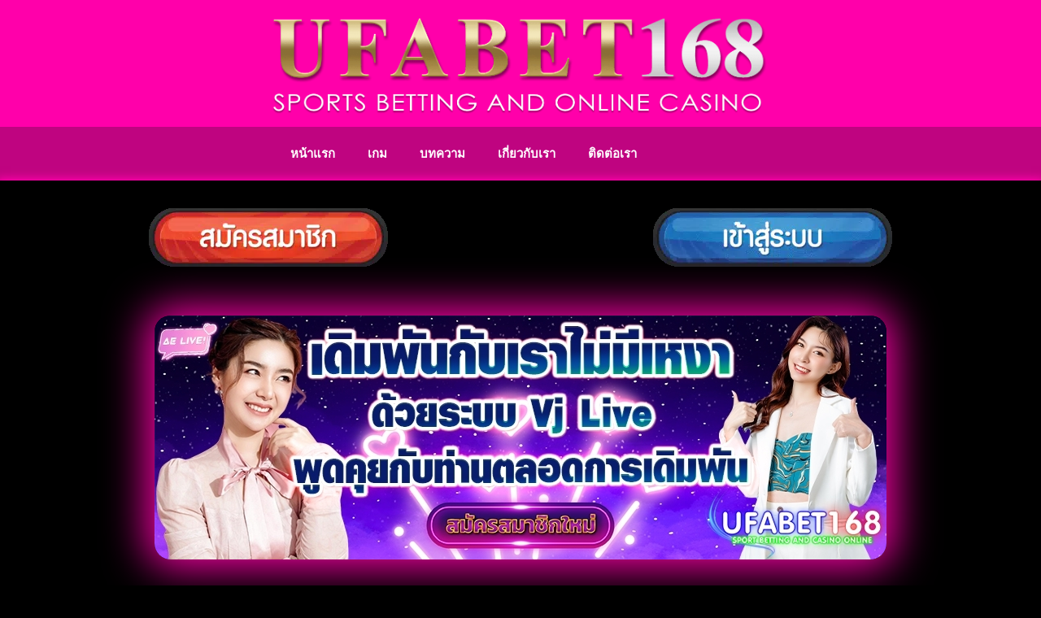

--- FILE ---
content_type: text/html; charset=UTF-8
request_url: https://ufa289.com/ufabet-%E0%B9%80%E0%B8%A7%E0%B9%87%E0%B8%9A%E0%B8%95%E0%B8%A3%E0%B8%87/
body_size: 26230
content:
<!doctype html>
<html lang="th">
<head><meta charset="UTF-8"><script>if(navigator.userAgent.match(/MSIE|Internet Explorer/i)||navigator.userAgent.match(/Trident\/7\..*?rv:11/i)){var href=document.location.href;if(!href.match(/[?&]nowprocket/)){if(href.indexOf("?")==-1){if(href.indexOf("#")==-1){document.location.href=href+"?nowprocket=1"}else{document.location.href=href.replace("#","?nowprocket=1#")}}else{if(href.indexOf("#")==-1){document.location.href=href+"&nowprocket=1"}else{document.location.href=href.replace("#","&nowprocket=1#")}}}}</script><script>(()=>{class RocketLazyLoadScripts{constructor(){this.v="2.0.4",this.userEvents=["keydown","keyup","mousedown","mouseup","mousemove","mouseover","mouseout","touchmove","touchstart","touchend","touchcancel","wheel","click","dblclick","input"],this.attributeEvents=["onblur","onclick","oncontextmenu","ondblclick","onfocus","onmousedown","onmouseenter","onmouseleave","onmousemove","onmouseout","onmouseover","onmouseup","onmousewheel","onscroll","onsubmit"]}async t(){this.i(),this.o(),/iP(ad|hone)/.test(navigator.userAgent)&&this.h(),this.u(),this.l(this),this.m(),this.k(this),this.p(this),this._(),await Promise.all([this.R(),this.L()]),this.lastBreath=Date.now(),this.S(this),this.P(),this.D(),this.O(),this.M(),await this.C(this.delayedScripts.normal),await this.C(this.delayedScripts.defer),await this.C(this.delayedScripts.async),await this.T(),await this.F(),await this.j(),await this.A(),window.dispatchEvent(new Event("rocket-allScriptsLoaded")),this.everythingLoaded=!0,this.lastTouchEnd&&await new Promise(t=>setTimeout(t,500-Date.now()+this.lastTouchEnd)),this.I(),this.H(),this.U(),this.W()}i(){this.CSPIssue=sessionStorage.getItem("rocketCSPIssue"),document.addEventListener("securitypolicyviolation",t=>{this.CSPIssue||"script-src-elem"!==t.violatedDirective||"data"!==t.blockedURI||(this.CSPIssue=!0,sessionStorage.setItem("rocketCSPIssue",!0))},{isRocket:!0})}o(){window.addEventListener("pageshow",t=>{this.persisted=t.persisted,this.realWindowLoadedFired=!0},{isRocket:!0}),window.addEventListener("pagehide",()=>{this.onFirstUserAction=null},{isRocket:!0})}h(){let t;function e(e){t=e}window.addEventListener("touchstart",e,{isRocket:!0}),window.addEventListener("touchend",function i(o){o.changedTouches[0]&&t.changedTouches[0]&&Math.abs(o.changedTouches[0].pageX-t.changedTouches[0].pageX)<10&&Math.abs(o.changedTouches[0].pageY-t.changedTouches[0].pageY)<10&&o.timeStamp-t.timeStamp<200&&(window.removeEventListener("touchstart",e,{isRocket:!0}),window.removeEventListener("touchend",i,{isRocket:!0}),"INPUT"===o.target.tagName&&"text"===o.target.type||(o.target.dispatchEvent(new TouchEvent("touchend",{target:o.target,bubbles:!0})),o.target.dispatchEvent(new MouseEvent("mouseover",{target:o.target,bubbles:!0})),o.target.dispatchEvent(new PointerEvent("click",{target:o.target,bubbles:!0,cancelable:!0,detail:1,clientX:o.changedTouches[0].clientX,clientY:o.changedTouches[0].clientY})),event.preventDefault()))},{isRocket:!0})}q(t){this.userActionTriggered||("mousemove"!==t.type||this.firstMousemoveIgnored?"keyup"===t.type||"mouseover"===t.type||"mouseout"===t.type||(this.userActionTriggered=!0,this.onFirstUserAction&&this.onFirstUserAction()):this.firstMousemoveIgnored=!0),"click"===t.type&&t.preventDefault(),t.stopPropagation(),t.stopImmediatePropagation(),"touchstart"===this.lastEvent&&"touchend"===t.type&&(this.lastTouchEnd=Date.now()),"click"===t.type&&(this.lastTouchEnd=0),this.lastEvent=t.type,t.composedPath&&t.composedPath()[0].getRootNode()instanceof ShadowRoot&&(t.rocketTarget=t.composedPath()[0]),this.savedUserEvents.push(t)}u(){this.savedUserEvents=[],this.userEventHandler=this.q.bind(this),this.userEvents.forEach(t=>window.addEventListener(t,this.userEventHandler,{passive:!1,isRocket:!0})),document.addEventListener("visibilitychange",this.userEventHandler,{isRocket:!0})}U(){this.userEvents.forEach(t=>window.removeEventListener(t,this.userEventHandler,{passive:!1,isRocket:!0})),document.removeEventListener("visibilitychange",this.userEventHandler,{isRocket:!0}),this.savedUserEvents.forEach(t=>{(t.rocketTarget||t.target).dispatchEvent(new window[t.constructor.name](t.type,t))})}m(){const t="return false",e=Array.from(this.attributeEvents,t=>"data-rocket-"+t),i="["+this.attributeEvents.join("],[")+"]",o="[data-rocket-"+this.attributeEvents.join("],[data-rocket-")+"]",s=(e,i,o)=>{o&&o!==t&&(e.setAttribute("data-rocket-"+i,o),e["rocket"+i]=new Function("event",o),e.setAttribute(i,t))};new MutationObserver(t=>{for(const n of t)"attributes"===n.type&&(n.attributeName.startsWith("data-rocket-")||this.everythingLoaded?n.attributeName.startsWith("data-rocket-")&&this.everythingLoaded&&this.N(n.target,n.attributeName.substring(12)):s(n.target,n.attributeName,n.target.getAttribute(n.attributeName))),"childList"===n.type&&n.addedNodes.forEach(t=>{if(t.nodeType===Node.ELEMENT_NODE)if(this.everythingLoaded)for(const i of[t,...t.querySelectorAll(o)])for(const t of i.getAttributeNames())e.includes(t)&&this.N(i,t.substring(12));else for(const e of[t,...t.querySelectorAll(i)])for(const t of e.getAttributeNames())this.attributeEvents.includes(t)&&s(e,t,e.getAttribute(t))})}).observe(document,{subtree:!0,childList:!0,attributeFilter:[...this.attributeEvents,...e]})}I(){this.attributeEvents.forEach(t=>{document.querySelectorAll("[data-rocket-"+t+"]").forEach(e=>{this.N(e,t)})})}N(t,e){const i=t.getAttribute("data-rocket-"+e);i&&(t.setAttribute(e,i),t.removeAttribute("data-rocket-"+e))}k(t){Object.defineProperty(HTMLElement.prototype,"onclick",{get(){return this.rocketonclick||null},set(e){this.rocketonclick=e,this.setAttribute(t.everythingLoaded?"onclick":"data-rocket-onclick","this.rocketonclick(event)")}})}S(t){function e(e,i){let o=e[i];e[i]=null,Object.defineProperty(e,i,{get:()=>o,set(s){t.everythingLoaded?o=s:e["rocket"+i]=o=s}})}e(document,"onreadystatechange"),e(window,"onload"),e(window,"onpageshow");try{Object.defineProperty(document,"readyState",{get:()=>t.rocketReadyState,set(e){t.rocketReadyState=e},configurable:!0}),document.readyState="loading"}catch(t){console.log("WPRocket DJE readyState conflict, bypassing")}}l(t){this.originalAddEventListener=EventTarget.prototype.addEventListener,this.originalRemoveEventListener=EventTarget.prototype.removeEventListener,this.savedEventListeners=[],EventTarget.prototype.addEventListener=function(e,i,o){o&&o.isRocket||!t.B(e,this)&&!t.userEvents.includes(e)||t.B(e,this)&&!t.userActionTriggered||e.startsWith("rocket-")||t.everythingLoaded?t.originalAddEventListener.call(this,e,i,o):(t.savedEventListeners.push({target:this,remove:!1,type:e,func:i,options:o}),"mouseenter"!==e&&"mouseleave"!==e||t.originalAddEventListener.call(this,e,t.savedUserEvents.push,o))},EventTarget.prototype.removeEventListener=function(e,i,o){o&&o.isRocket||!t.B(e,this)&&!t.userEvents.includes(e)||t.B(e,this)&&!t.userActionTriggered||e.startsWith("rocket-")||t.everythingLoaded?t.originalRemoveEventListener.call(this,e,i,o):t.savedEventListeners.push({target:this,remove:!0,type:e,func:i,options:o})}}J(t,e){this.savedEventListeners=this.savedEventListeners.filter(i=>{let o=i.type,s=i.target||window;return e!==o||t!==s||(this.B(o,s)&&(i.type="rocket-"+o),this.$(i),!1)})}H(){EventTarget.prototype.addEventListener=this.originalAddEventListener,EventTarget.prototype.removeEventListener=this.originalRemoveEventListener,this.savedEventListeners.forEach(t=>this.$(t))}$(t){t.remove?this.originalRemoveEventListener.call(t.target,t.type,t.func,t.options):this.originalAddEventListener.call(t.target,t.type,t.func,t.options)}p(t){let e;function i(e){return t.everythingLoaded?e:e.split(" ").map(t=>"load"===t||t.startsWith("load.")?"rocket-jquery-load":t).join(" ")}function o(o){function s(e){const s=o.fn[e];o.fn[e]=o.fn.init.prototype[e]=function(){return this[0]===window&&t.userActionTriggered&&("string"==typeof arguments[0]||arguments[0]instanceof String?arguments[0]=i(arguments[0]):"object"==typeof arguments[0]&&Object.keys(arguments[0]).forEach(t=>{const e=arguments[0][t];delete arguments[0][t],arguments[0][i(t)]=e})),s.apply(this,arguments),this}}if(o&&o.fn&&!t.allJQueries.includes(o)){const e={DOMContentLoaded:[],"rocket-DOMContentLoaded":[]};for(const t in e)document.addEventListener(t,()=>{e[t].forEach(t=>t())},{isRocket:!0});o.fn.ready=o.fn.init.prototype.ready=function(i){function s(){parseInt(o.fn.jquery)>2?setTimeout(()=>i.bind(document)(o)):i.bind(document)(o)}return"function"==typeof i&&(t.realDomReadyFired?!t.userActionTriggered||t.fauxDomReadyFired?s():e["rocket-DOMContentLoaded"].push(s):e.DOMContentLoaded.push(s)),o([])},s("on"),s("one"),s("off"),t.allJQueries.push(o)}e=o}t.allJQueries=[],o(window.jQuery),Object.defineProperty(window,"jQuery",{get:()=>e,set(t){o(t)}})}P(){const t=new Map;document.write=document.writeln=function(e){const i=document.currentScript,o=document.createRange(),s=i.parentElement;let n=t.get(i);void 0===n&&(n=i.nextSibling,t.set(i,n));const c=document.createDocumentFragment();o.setStart(c,0),c.appendChild(o.createContextualFragment(e)),s.insertBefore(c,n)}}async R(){return new Promise(t=>{this.userActionTriggered?t():this.onFirstUserAction=t})}async L(){return new Promise(t=>{document.addEventListener("DOMContentLoaded",()=>{this.realDomReadyFired=!0,t()},{isRocket:!0})})}async j(){return this.realWindowLoadedFired?Promise.resolve():new Promise(t=>{window.addEventListener("load",t,{isRocket:!0})})}M(){this.pendingScripts=[];this.scriptsMutationObserver=new MutationObserver(t=>{for(const e of t)e.addedNodes.forEach(t=>{"SCRIPT"!==t.tagName||t.noModule||t.isWPRocket||this.pendingScripts.push({script:t,promise:new Promise(e=>{const i=()=>{const i=this.pendingScripts.findIndex(e=>e.script===t);i>=0&&this.pendingScripts.splice(i,1),e()};t.addEventListener("load",i,{isRocket:!0}),t.addEventListener("error",i,{isRocket:!0}),setTimeout(i,1e3)})})})}),this.scriptsMutationObserver.observe(document,{childList:!0,subtree:!0})}async F(){await this.X(),this.pendingScripts.length?(await this.pendingScripts[0].promise,await this.F()):this.scriptsMutationObserver.disconnect()}D(){this.delayedScripts={normal:[],async:[],defer:[]},document.querySelectorAll("script[type$=rocketlazyloadscript]").forEach(t=>{t.hasAttribute("data-rocket-src")?t.hasAttribute("async")&&!1!==t.async?this.delayedScripts.async.push(t):t.hasAttribute("defer")&&!1!==t.defer||"module"===t.getAttribute("data-rocket-type")?this.delayedScripts.defer.push(t):this.delayedScripts.normal.push(t):this.delayedScripts.normal.push(t)})}async _(){await this.L();let t=[];document.querySelectorAll("script[type$=rocketlazyloadscript][data-rocket-src]").forEach(e=>{let i=e.getAttribute("data-rocket-src");if(i&&!i.startsWith("data:")){i.startsWith("//")&&(i=location.protocol+i);try{const o=new URL(i).origin;o!==location.origin&&t.push({src:o,crossOrigin:e.crossOrigin||"module"===e.getAttribute("data-rocket-type")})}catch(t){}}}),t=[...new Map(t.map(t=>[JSON.stringify(t),t])).values()],this.Y(t,"preconnect")}async G(t){if(await this.K(),!0!==t.noModule||!("noModule"in HTMLScriptElement.prototype))return new Promise(e=>{let i;function o(){(i||t).setAttribute("data-rocket-status","executed"),e()}try{if(navigator.userAgent.includes("Firefox/")||""===navigator.vendor||this.CSPIssue)i=document.createElement("script"),[...t.attributes].forEach(t=>{let e=t.nodeName;"type"!==e&&("data-rocket-type"===e&&(e="type"),"data-rocket-src"===e&&(e="src"),i.setAttribute(e,t.nodeValue))}),t.text&&(i.text=t.text),t.nonce&&(i.nonce=t.nonce),i.hasAttribute("src")?(i.addEventListener("load",o,{isRocket:!0}),i.addEventListener("error",()=>{i.setAttribute("data-rocket-status","failed-network"),e()},{isRocket:!0}),setTimeout(()=>{i.isConnected||e()},1)):(i.text=t.text,o()),i.isWPRocket=!0,t.parentNode.replaceChild(i,t);else{const i=t.getAttribute("data-rocket-type"),s=t.getAttribute("data-rocket-src");i?(t.type=i,t.removeAttribute("data-rocket-type")):t.removeAttribute("type"),t.addEventListener("load",o,{isRocket:!0}),t.addEventListener("error",i=>{this.CSPIssue&&i.target.src.startsWith("data:")?(console.log("WPRocket: CSP fallback activated"),t.removeAttribute("src"),this.G(t).then(e)):(t.setAttribute("data-rocket-status","failed-network"),e())},{isRocket:!0}),s?(t.fetchPriority="high",t.removeAttribute("data-rocket-src"),t.src=s):t.src="data:text/javascript;base64,"+window.btoa(unescape(encodeURIComponent(t.text)))}}catch(i){t.setAttribute("data-rocket-status","failed-transform"),e()}});t.setAttribute("data-rocket-status","skipped")}async C(t){const e=t.shift();return e?(e.isConnected&&await this.G(e),this.C(t)):Promise.resolve()}O(){this.Y([...this.delayedScripts.normal,...this.delayedScripts.defer,...this.delayedScripts.async],"preload")}Y(t,e){this.trash=this.trash||[];let i=!0;var o=document.createDocumentFragment();t.forEach(t=>{const s=t.getAttribute&&t.getAttribute("data-rocket-src")||t.src;if(s&&!s.startsWith("data:")){const n=document.createElement("link");n.href=s,n.rel=e,"preconnect"!==e&&(n.as="script",n.fetchPriority=i?"high":"low"),t.getAttribute&&"module"===t.getAttribute("data-rocket-type")&&(n.crossOrigin=!0),t.crossOrigin&&(n.crossOrigin=t.crossOrigin),t.integrity&&(n.integrity=t.integrity),t.nonce&&(n.nonce=t.nonce),o.appendChild(n),this.trash.push(n),i=!1}}),document.head.appendChild(o)}W(){this.trash.forEach(t=>t.remove())}async T(){try{document.readyState="interactive"}catch(t){}this.fauxDomReadyFired=!0;try{await this.K(),this.J(document,"readystatechange"),document.dispatchEvent(new Event("rocket-readystatechange")),await this.K(),document.rocketonreadystatechange&&document.rocketonreadystatechange(),await this.K(),this.J(document,"DOMContentLoaded"),document.dispatchEvent(new Event("rocket-DOMContentLoaded")),await this.K(),this.J(window,"DOMContentLoaded"),window.dispatchEvent(new Event("rocket-DOMContentLoaded"))}catch(t){console.error(t)}}async A(){try{document.readyState="complete"}catch(t){}try{await this.K(),this.J(document,"readystatechange"),document.dispatchEvent(new Event("rocket-readystatechange")),await this.K(),document.rocketonreadystatechange&&document.rocketonreadystatechange(),await this.K(),this.J(window,"load"),window.dispatchEvent(new Event("rocket-load")),await this.K(),window.rocketonload&&window.rocketonload(),await this.K(),this.allJQueries.forEach(t=>t(window).trigger("rocket-jquery-load")),await this.K(),this.J(window,"pageshow");const t=new Event("rocket-pageshow");t.persisted=this.persisted,window.dispatchEvent(t),await this.K(),window.rocketonpageshow&&window.rocketonpageshow({persisted:this.persisted})}catch(t){console.error(t)}}async K(){Date.now()-this.lastBreath>45&&(await this.X(),this.lastBreath=Date.now())}async X(){return document.hidden?new Promise(t=>setTimeout(t)):new Promise(t=>requestAnimationFrame(t))}B(t,e){return e===document&&"readystatechange"===t||(e===document&&"DOMContentLoaded"===t||(e===window&&"DOMContentLoaded"===t||(e===window&&"load"===t||e===window&&"pageshow"===t)))}static run(){(new RocketLazyLoadScripts).t()}}RocketLazyLoadScripts.run()})();</script>
	
	<meta name="viewport" content="width=device-width, initial-scale=1">
	<link rel="profile" href="https://gmpg.org/xfn/11">
	<meta name='robots' content='index, follow, max-image-preview:large, max-snippet:-1, max-video-preview:-1' />

	<!-- This site is optimized with the Yoast SEO plugin v26.0 - https://yoast.com/wordpress/plugins/seo/ -->
	<title>ufabet เว็บตรง ทางเข้าUFABET UFABETมือถือ ufabetเว็บไหนดี</title>
	<meta name="description" content="ufabet เว็บตรง ทางเข้าufabetเว็บตรง ทางเข้าufabetหลัก วิธีสมัครUFABET UFABETคนเล่นเยอะที่สุด UFABETดีมั้ย UFABETดีไหม UFABETทางเข้า" />
	<link rel="canonical" href="https://ufa289.com/ufabet-เว็บตรง/" />
	<meta property="og:locale" content="th_TH" />
	<meta property="og:type" content="article" />
	<meta property="og:title" content="ufabet เว็บตรง ทางเข้าUFABET UFABETมือถือ ufabetเว็บไหนดี" />
	<meta property="og:description" content="ufabet เว็บตรง ทางเข้าufabetเว็บตรง ทางเข้าufabetหลัก วิธีสมัครUFABET UFABETคนเล่นเยอะที่สุด UFABETดีมั้ย UFABETดีไหม UFABETทางเข้า" />
	<meta property="og:url" content="https://ufa289.com/ufabet-เว็บตรง/" />
	<meta property="og:site_name" content="ufa289.com" />
	<meta property="article:modified_time" content="2023-01-24T09:01:16+00:00" />
	<meta property="og:image" content="https://ufa289.com/wp-content/uploads/2022/12/ufabet-เว็บตรง-2.jpg" />
	<meta property="og:image:width" content="360" />
	<meta property="og:image:height" content="280" />
	<meta property="og:image:type" content="image/jpeg" />
	<meta name="twitter:card" content="summary_large_image" />
	<meta name="twitter:label1" content="Est. reading time" />
	<meta name="twitter:data1" content="3 นาที" />
	<script type="application/ld+json" class="yoast-schema-graph">{"@context":"https://schema.org","@graph":[{"@type":"WebPage","@id":"https://ufa289.com/ufabet-%e0%b9%80%e0%b8%a7%e0%b9%87%e0%b8%9a%e0%b8%95%e0%b8%a3%e0%b8%87/","url":"https://ufa289.com/ufabet-%e0%b9%80%e0%b8%a7%e0%b9%87%e0%b8%9a%e0%b8%95%e0%b8%a3%e0%b8%87/","name":"ufabet เว็บตรง ทางเข้าUFABET UFABETมือถือ ufabetเว็บไหนดี","isPartOf":{"@id":"https://ufa289.com/#website"},"primaryImageOfPage":{"@id":"https://ufa289.com/ufabet-%e0%b9%80%e0%b8%a7%e0%b9%87%e0%b8%9a%e0%b8%95%e0%b8%a3%e0%b8%87/#primaryimage"},"image":{"@id":"https://ufa289.com/ufabet-%e0%b9%80%e0%b8%a7%e0%b9%87%e0%b8%9a%e0%b8%95%e0%b8%a3%e0%b8%87/#primaryimage"},"thumbnailUrl":"https://ufa289.com/wp-content/uploads/2022/12/ufabet-เว็บตรง-2.jpg","datePublished":"2022-12-07T17:47:26+00:00","dateModified":"2023-01-24T09:01:16+00:00","description":"ufabet เว็บตรง ทางเข้าufabetเว็บตรง ทางเข้าufabetหลัก วิธีสมัครUFABET UFABETคนเล่นเยอะที่สุด UFABETดีมั้ย UFABETดีไหม UFABETทางเข้า","breadcrumb":{"@id":"https://ufa289.com/ufabet-%e0%b9%80%e0%b8%a7%e0%b9%87%e0%b8%9a%e0%b8%95%e0%b8%a3%e0%b8%87/#breadcrumb"},"inLanguage":"th","potentialAction":[{"@type":"ReadAction","target":["https://ufa289.com/ufabet-%e0%b9%80%e0%b8%a7%e0%b9%87%e0%b8%9a%e0%b8%95%e0%b8%a3%e0%b8%87/"]}]},{"@type":"ImageObject","inLanguage":"th","@id":"https://ufa289.com/ufabet-%e0%b9%80%e0%b8%a7%e0%b9%87%e0%b8%9a%e0%b8%95%e0%b8%a3%e0%b8%87/#primaryimage","url":"https://ufa289.com/wp-content/uploads/2022/12/ufabet-เว็บตรง-2.jpg","contentUrl":"https://ufa289.com/wp-content/uploads/2022/12/ufabet-เว็บตรง-2.jpg","width":360,"height":280,"caption":"ufabet เว็บตรง"},{"@type":"BreadcrumbList","@id":"https://ufa289.com/ufabet-%e0%b9%80%e0%b8%a7%e0%b9%87%e0%b8%9a%e0%b8%95%e0%b8%a3%e0%b8%87/#breadcrumb","itemListElement":[{"@type":"ListItem","position":1,"name":"Home","item":"https://ufa289.com/"},{"@type":"ListItem","position":2,"name":"ufabet เว็บตรง สมัครUFABET สมัครUFABETเว็บไหนดี Ufabetเว็บแม่"}]},{"@type":"WebSite","@id":"https://ufa289.com/#website","url":"https://ufa289.com/","name":"ufa289.com","description":"เว็บพนันออนไลน์ufabet แทงบาคาร่า ufabetทางเข้าเล่น วิธีสมัครUFABET","publisher":{"@id":"https://ufa289.com/#organization"},"potentialAction":[{"@type":"SearchAction","target":{"@type":"EntryPoint","urlTemplate":"https://ufa289.com/?s={search_term_string}"},"query-input":{"@type":"PropertyValueSpecification","valueRequired":true,"valueName":"search_term_string"}}],"inLanguage":"th"},{"@type":"Organization","@id":"https://ufa289.com/#organization","name":"ufa289.com","url":"https://ufa289.com/","logo":{"@type":"ImageObject","inLanguage":"th","@id":"https://ufa289.com/#/schema/logo/image/","url":"https://ufa289.com/wp-content/uploads/2022/10/UFA168-new.png","contentUrl":"https://ufa289.com/wp-content/uploads/2022/10/UFA168-new.png","width":1371,"height":297,"caption":"ufa289.com"},"image":{"@id":"https://ufa289.com/#/schema/logo/image/"}}]}</script>
	<!-- / Yoast SEO plugin. -->


<link rel='dns-prefetch' href='//www.googletagmanager.com' />

<link rel="alternate" type="application/rss+xml" title="ufa289.com &raquo; ฟีด" href="https://ufa289.com/feed/" />
<link rel="alternate" title="oEmbed (JSON)" type="application/json+oembed" href="https://ufa289.com/wp-json/oembed/1.0/embed?url=https%3A%2F%2Fufa289.com%2Fufabet-%25e0%25b9%2580%25e0%25b8%25a7%25e0%25b9%2587%25e0%25b8%259a%25e0%25b8%2595%25e0%25b8%25a3%25e0%25b8%2587%2F" />
<link rel="alternate" title="oEmbed (XML)" type="text/xml+oembed" href="https://ufa289.com/wp-json/oembed/1.0/embed?url=https%3A%2F%2Fufa289.com%2Fufabet-%25e0%25b9%2580%25e0%25b8%25a7%25e0%25b9%2587%25e0%25b8%259a%25e0%25b8%2595%25e0%25b8%25a3%25e0%25b8%2587%2F&#038;format=xml" />
		<style>
			.lazyload,
			.lazyloading {
				max-width: 100%;
			}
		</style>
		<style id='wp-img-auto-sizes-contain-inline-css'>
img:is([sizes=auto i],[sizes^="auto," i]){contain-intrinsic-size:3000px 1500px}
/*# sourceURL=wp-img-auto-sizes-contain-inline-css */
</style>
<style id='wp-emoji-styles-inline-css'>

	img.wp-smiley, img.emoji {
		display: inline !important;
		border: none !important;
		box-shadow: none !important;
		height: 1em !important;
		width: 1em !important;
		margin: 0 0.07em !important;
		vertical-align: -0.1em !important;
		background: none !important;
		padding: 0 !important;
	}
/*# sourceURL=wp-emoji-styles-inline-css */
</style>
<link rel='stylesheet' id='wp-block-library-css' href='https://ufa289.com/wp-includes/css/dist/block-library/style.min.css?ver=6.9' media='all' />
<style id='global-styles-inline-css'>
:root{--wp--preset--aspect-ratio--square: 1;--wp--preset--aspect-ratio--4-3: 4/3;--wp--preset--aspect-ratio--3-4: 3/4;--wp--preset--aspect-ratio--3-2: 3/2;--wp--preset--aspect-ratio--2-3: 2/3;--wp--preset--aspect-ratio--16-9: 16/9;--wp--preset--aspect-ratio--9-16: 9/16;--wp--preset--color--black: #000000;--wp--preset--color--cyan-bluish-gray: #abb8c3;--wp--preset--color--white: #ffffff;--wp--preset--color--pale-pink: #f78da7;--wp--preset--color--vivid-red: #cf2e2e;--wp--preset--color--luminous-vivid-orange: #ff6900;--wp--preset--color--luminous-vivid-amber: #fcb900;--wp--preset--color--light-green-cyan: #7bdcb5;--wp--preset--color--vivid-green-cyan: #00d084;--wp--preset--color--pale-cyan-blue: #8ed1fc;--wp--preset--color--vivid-cyan-blue: #0693e3;--wp--preset--color--vivid-purple: #9b51e0;--wp--preset--gradient--vivid-cyan-blue-to-vivid-purple: linear-gradient(135deg,rgb(6,147,227) 0%,rgb(155,81,224) 100%);--wp--preset--gradient--light-green-cyan-to-vivid-green-cyan: linear-gradient(135deg,rgb(122,220,180) 0%,rgb(0,208,130) 100%);--wp--preset--gradient--luminous-vivid-amber-to-luminous-vivid-orange: linear-gradient(135deg,rgb(252,185,0) 0%,rgb(255,105,0) 100%);--wp--preset--gradient--luminous-vivid-orange-to-vivid-red: linear-gradient(135deg,rgb(255,105,0) 0%,rgb(207,46,46) 100%);--wp--preset--gradient--very-light-gray-to-cyan-bluish-gray: linear-gradient(135deg,rgb(238,238,238) 0%,rgb(169,184,195) 100%);--wp--preset--gradient--cool-to-warm-spectrum: linear-gradient(135deg,rgb(74,234,220) 0%,rgb(151,120,209) 20%,rgb(207,42,186) 40%,rgb(238,44,130) 60%,rgb(251,105,98) 80%,rgb(254,248,76) 100%);--wp--preset--gradient--blush-light-purple: linear-gradient(135deg,rgb(255,206,236) 0%,rgb(152,150,240) 100%);--wp--preset--gradient--blush-bordeaux: linear-gradient(135deg,rgb(254,205,165) 0%,rgb(254,45,45) 50%,rgb(107,0,62) 100%);--wp--preset--gradient--luminous-dusk: linear-gradient(135deg,rgb(255,203,112) 0%,rgb(199,81,192) 50%,rgb(65,88,208) 100%);--wp--preset--gradient--pale-ocean: linear-gradient(135deg,rgb(255,245,203) 0%,rgb(182,227,212) 50%,rgb(51,167,181) 100%);--wp--preset--gradient--electric-grass: linear-gradient(135deg,rgb(202,248,128) 0%,rgb(113,206,126) 100%);--wp--preset--gradient--midnight: linear-gradient(135deg,rgb(2,3,129) 0%,rgb(40,116,252) 100%);--wp--preset--font-size--small: 13px;--wp--preset--font-size--medium: 20px;--wp--preset--font-size--large: 36px;--wp--preset--font-size--x-large: 42px;--wp--preset--spacing--20: 0.44rem;--wp--preset--spacing--30: 0.67rem;--wp--preset--spacing--40: 1rem;--wp--preset--spacing--50: 1.5rem;--wp--preset--spacing--60: 2.25rem;--wp--preset--spacing--70: 3.38rem;--wp--preset--spacing--80: 5.06rem;--wp--preset--shadow--natural: 6px 6px 9px rgba(0, 0, 0, 0.2);--wp--preset--shadow--deep: 12px 12px 50px rgba(0, 0, 0, 0.4);--wp--preset--shadow--sharp: 6px 6px 0px rgba(0, 0, 0, 0.2);--wp--preset--shadow--outlined: 6px 6px 0px -3px rgb(255, 255, 255), 6px 6px rgb(0, 0, 0);--wp--preset--shadow--crisp: 6px 6px 0px rgb(0, 0, 0);}:root { --wp--style--global--content-size: 800px;--wp--style--global--wide-size: 1200px; }:where(body) { margin: 0; }.wp-site-blocks > .alignleft { float: left; margin-right: 2em; }.wp-site-blocks > .alignright { float: right; margin-left: 2em; }.wp-site-blocks > .aligncenter { justify-content: center; margin-left: auto; margin-right: auto; }:where(.wp-site-blocks) > * { margin-block-start: 24px; margin-block-end: 0; }:where(.wp-site-blocks) > :first-child { margin-block-start: 0; }:where(.wp-site-blocks) > :last-child { margin-block-end: 0; }:root { --wp--style--block-gap: 24px; }:root :where(.is-layout-flow) > :first-child{margin-block-start: 0;}:root :where(.is-layout-flow) > :last-child{margin-block-end: 0;}:root :where(.is-layout-flow) > *{margin-block-start: 24px;margin-block-end: 0;}:root :where(.is-layout-constrained) > :first-child{margin-block-start: 0;}:root :where(.is-layout-constrained) > :last-child{margin-block-end: 0;}:root :where(.is-layout-constrained) > *{margin-block-start: 24px;margin-block-end: 0;}:root :where(.is-layout-flex){gap: 24px;}:root :where(.is-layout-grid){gap: 24px;}.is-layout-flow > .alignleft{float: left;margin-inline-start: 0;margin-inline-end: 2em;}.is-layout-flow > .alignright{float: right;margin-inline-start: 2em;margin-inline-end: 0;}.is-layout-flow > .aligncenter{margin-left: auto !important;margin-right: auto !important;}.is-layout-constrained > .alignleft{float: left;margin-inline-start: 0;margin-inline-end: 2em;}.is-layout-constrained > .alignright{float: right;margin-inline-start: 2em;margin-inline-end: 0;}.is-layout-constrained > .aligncenter{margin-left: auto !important;margin-right: auto !important;}.is-layout-constrained > :where(:not(.alignleft):not(.alignright):not(.alignfull)){max-width: var(--wp--style--global--content-size);margin-left: auto !important;margin-right: auto !important;}.is-layout-constrained > .alignwide{max-width: var(--wp--style--global--wide-size);}body .is-layout-flex{display: flex;}.is-layout-flex{flex-wrap: wrap;align-items: center;}.is-layout-flex > :is(*, div){margin: 0;}body .is-layout-grid{display: grid;}.is-layout-grid > :is(*, div){margin: 0;}body{padding-top: 0px;padding-right: 0px;padding-bottom: 0px;padding-left: 0px;}a:where(:not(.wp-element-button)){text-decoration: underline;}:root :where(.wp-element-button, .wp-block-button__link){background-color: #32373c;border-width: 0;color: #fff;font-family: inherit;font-size: inherit;font-style: inherit;font-weight: inherit;letter-spacing: inherit;line-height: inherit;padding-top: calc(0.667em + 2px);padding-right: calc(1.333em + 2px);padding-bottom: calc(0.667em + 2px);padding-left: calc(1.333em + 2px);text-decoration: none;text-transform: inherit;}.has-black-color{color: var(--wp--preset--color--black) !important;}.has-cyan-bluish-gray-color{color: var(--wp--preset--color--cyan-bluish-gray) !important;}.has-white-color{color: var(--wp--preset--color--white) !important;}.has-pale-pink-color{color: var(--wp--preset--color--pale-pink) !important;}.has-vivid-red-color{color: var(--wp--preset--color--vivid-red) !important;}.has-luminous-vivid-orange-color{color: var(--wp--preset--color--luminous-vivid-orange) !important;}.has-luminous-vivid-amber-color{color: var(--wp--preset--color--luminous-vivid-amber) !important;}.has-light-green-cyan-color{color: var(--wp--preset--color--light-green-cyan) !important;}.has-vivid-green-cyan-color{color: var(--wp--preset--color--vivid-green-cyan) !important;}.has-pale-cyan-blue-color{color: var(--wp--preset--color--pale-cyan-blue) !important;}.has-vivid-cyan-blue-color{color: var(--wp--preset--color--vivid-cyan-blue) !important;}.has-vivid-purple-color{color: var(--wp--preset--color--vivid-purple) !important;}.has-black-background-color{background-color: var(--wp--preset--color--black) !important;}.has-cyan-bluish-gray-background-color{background-color: var(--wp--preset--color--cyan-bluish-gray) !important;}.has-white-background-color{background-color: var(--wp--preset--color--white) !important;}.has-pale-pink-background-color{background-color: var(--wp--preset--color--pale-pink) !important;}.has-vivid-red-background-color{background-color: var(--wp--preset--color--vivid-red) !important;}.has-luminous-vivid-orange-background-color{background-color: var(--wp--preset--color--luminous-vivid-orange) !important;}.has-luminous-vivid-amber-background-color{background-color: var(--wp--preset--color--luminous-vivid-amber) !important;}.has-light-green-cyan-background-color{background-color: var(--wp--preset--color--light-green-cyan) !important;}.has-vivid-green-cyan-background-color{background-color: var(--wp--preset--color--vivid-green-cyan) !important;}.has-pale-cyan-blue-background-color{background-color: var(--wp--preset--color--pale-cyan-blue) !important;}.has-vivid-cyan-blue-background-color{background-color: var(--wp--preset--color--vivid-cyan-blue) !important;}.has-vivid-purple-background-color{background-color: var(--wp--preset--color--vivid-purple) !important;}.has-black-border-color{border-color: var(--wp--preset--color--black) !important;}.has-cyan-bluish-gray-border-color{border-color: var(--wp--preset--color--cyan-bluish-gray) !important;}.has-white-border-color{border-color: var(--wp--preset--color--white) !important;}.has-pale-pink-border-color{border-color: var(--wp--preset--color--pale-pink) !important;}.has-vivid-red-border-color{border-color: var(--wp--preset--color--vivid-red) !important;}.has-luminous-vivid-orange-border-color{border-color: var(--wp--preset--color--luminous-vivid-orange) !important;}.has-luminous-vivid-amber-border-color{border-color: var(--wp--preset--color--luminous-vivid-amber) !important;}.has-light-green-cyan-border-color{border-color: var(--wp--preset--color--light-green-cyan) !important;}.has-vivid-green-cyan-border-color{border-color: var(--wp--preset--color--vivid-green-cyan) !important;}.has-pale-cyan-blue-border-color{border-color: var(--wp--preset--color--pale-cyan-blue) !important;}.has-vivid-cyan-blue-border-color{border-color: var(--wp--preset--color--vivid-cyan-blue) !important;}.has-vivid-purple-border-color{border-color: var(--wp--preset--color--vivid-purple) !important;}.has-vivid-cyan-blue-to-vivid-purple-gradient-background{background: var(--wp--preset--gradient--vivid-cyan-blue-to-vivid-purple) !important;}.has-light-green-cyan-to-vivid-green-cyan-gradient-background{background: var(--wp--preset--gradient--light-green-cyan-to-vivid-green-cyan) !important;}.has-luminous-vivid-amber-to-luminous-vivid-orange-gradient-background{background: var(--wp--preset--gradient--luminous-vivid-amber-to-luminous-vivid-orange) !important;}.has-luminous-vivid-orange-to-vivid-red-gradient-background{background: var(--wp--preset--gradient--luminous-vivid-orange-to-vivid-red) !important;}.has-very-light-gray-to-cyan-bluish-gray-gradient-background{background: var(--wp--preset--gradient--very-light-gray-to-cyan-bluish-gray) !important;}.has-cool-to-warm-spectrum-gradient-background{background: var(--wp--preset--gradient--cool-to-warm-spectrum) !important;}.has-blush-light-purple-gradient-background{background: var(--wp--preset--gradient--blush-light-purple) !important;}.has-blush-bordeaux-gradient-background{background: var(--wp--preset--gradient--blush-bordeaux) !important;}.has-luminous-dusk-gradient-background{background: var(--wp--preset--gradient--luminous-dusk) !important;}.has-pale-ocean-gradient-background{background: var(--wp--preset--gradient--pale-ocean) !important;}.has-electric-grass-gradient-background{background: var(--wp--preset--gradient--electric-grass) !important;}.has-midnight-gradient-background{background: var(--wp--preset--gradient--midnight) !important;}.has-small-font-size{font-size: var(--wp--preset--font-size--small) !important;}.has-medium-font-size{font-size: var(--wp--preset--font-size--medium) !important;}.has-large-font-size{font-size: var(--wp--preset--font-size--large) !important;}.has-x-large-font-size{font-size: var(--wp--preset--font-size--x-large) !important;}
:root :where(.wp-block-pullquote){font-size: 1.5em;line-height: 1.6;}
/*# sourceURL=global-styles-inline-css */
</style>
<link data-minify="1" rel='stylesheet' id='hello-elementor-css' href='https://ufa289.com/wp-content/cache/min/1/wp-content/themes/hello-elementor/assets/css/reset.css?ver=1767812272' media='all' />
<link data-minify="1" rel='stylesheet' id='hello-elementor-theme-style-css' href='https://ufa289.com/wp-content/cache/min/1/wp-content/themes/hello-elementor/assets/css/theme.css?ver=1767812272' media='all' />
<link data-minify="1" rel='stylesheet' id='hello-elementor-header-footer-css' href='https://ufa289.com/wp-content/cache/min/1/wp-content/themes/hello-elementor/assets/css/header-footer.css?ver=1767812272' media='all' />
<link rel='stylesheet' id='elementor-frontend-css' href="https://ufa289.com/wp-content/plugins/elementor/assets/css/frontend.min.css?ver=3.34.1" media='all' />
<link rel='stylesheet' id='elementor-post-5-css' href='https://ufa289.com/wp-content/uploads/elementor/css/post-5.css?ver=1767812275' media='all' />
<link rel='stylesheet' id='e-animation-fadeInLeft-css' href="https://ufa289.com/wp-content/plugins/elementor/assets/lib/animations/styles/fadeInLeft.min.css?ver=3.34.1" media='all' />
<link rel='stylesheet' id='widget-image-css' href="https://ufa289.com/wp-content/plugins/elementor/assets/css/widget-image.min.css?ver=3.34.1" media='all' />
<link rel='stylesheet' id='widget-nav-menu-css' href="https://ufa289.com/wp-content/plugins/elementor-pro/assets/css/widget-nav-menu.min.css?ver=3.32.3" media='all' />
<link rel='stylesheet' id='e-sticky-css' href="https://ufa289.com/wp-content/plugins/elementor-pro/assets/css/modules/sticky.min.css?ver=3.32.3" media='all' />
<link rel='stylesheet' id='widget-spacer-css' href="https://ufa289.com/wp-content/plugins/elementor/assets/css/widget-spacer.min.css?ver=3.34.1" media='all' />
<link rel='stylesheet' id='widget-posts-css' href="https://ufa289.com/wp-content/plugins/elementor-pro/assets/css/widget-posts.min.css?ver=3.32.3" media='all' />
<link rel='stylesheet' id='widget-icon-list-css' href="https://ufa289.com/wp-content/plugins/elementor/assets/css/widget-icon-list.min.css?ver=3.34.1" media='all' />
<link rel='stylesheet' id='widget-heading-css' href="https://ufa289.com/wp-content/plugins/elementor/assets/css/widget-heading.min.css?ver=3.34.1" media='all' />
<link rel='stylesheet' id='e-animation-pulse-grow-css' href="https://ufa289.com/wp-content/plugins/elementor/assets/lib/animations/styles/e-animation-pulse-grow.min.css?ver=3.34.1" media='all' />
<link rel='stylesheet' id='widget-divider-css' href="https://ufa289.com/wp-content/plugins/elementor/assets/css/widget-divider.min.css?ver=3.34.1" media='all' />
<link rel='stylesheet' id='widget-author-box-css' href="https://ufa289.com/wp-content/plugins/elementor-pro/assets/css/widget-author-box.min.css?ver=3.32.3" media='all' />
<link data-minify="1" rel='stylesheet' id='elementor-icons-css' href='https://ufa289.com/wp-content/cache/min/1/wp-content/plugins/elementor/assets/lib/eicons/css/elementor-icons.min.css?ver=1767812272' media='all' />
<link rel='stylesheet' id='elementor-post-11-css' href='https://ufa289.com/wp-content/uploads/elementor/css/post-11.css?ver=1767812282' media='all' />
<link rel='stylesheet' id='elementor-post-15-css' href='https://ufa289.com/wp-content/uploads/elementor/css/post-15.css?ver=1767812282' media='all' />
<link rel='stylesheet' id='elementor-post-498-css' href='https://ufa289.com/wp-content/uploads/elementor/css/post-498.css?ver=1767812298' media='all' />
<link rel='stylesheet' id='eael-general-css' href="https://ufa289.com/wp-content/plugins/essential-addons-for-elementor-lite/assets/front-end/css/view/general.min.css?ver=6.5.5" media='all' />
<link data-minify="1" rel='stylesheet' id='elementor-gf-local-prompt-css' href='https://ufa289.com/wp-content/cache/min/1/wp-content/uploads/elementor/google-fonts/css/prompt.css?ver=1767812273' media='all' />
<link rel='stylesheet' id='elementor-icons-shared-0-css' href="https://ufa289.com/wp-content/plugins/elementor/assets/lib/font-awesome/css/fontawesome.min.css?ver=5.15.3" media='all' />
<link data-minify="1" rel='stylesheet' id='elementor-icons-fa-solid-css' href='https://ufa289.com/wp-content/cache/min/1/wp-content/plugins/elementor/assets/lib/font-awesome/css/solid.min.css?ver=1767812273' media='all' />
<script type="rocketlazyloadscript" data-rocket-src="https://ufa289.com/wp-includes/js/jquery/jquery.min.js?ver=3.7.1" id="jquery-core-js"></script>
<script type="rocketlazyloadscript" data-rocket-src="https://ufa289.com/wp-includes/js/jquery/jquery-migrate.min.js?ver=3.4.1" id="jquery-migrate-js"></script>
<link rel="https://api.w.org/" href="https://ufa289.com/wp-json/" /><link rel="alternate" title="JSON" type="application/json" href="https://ufa289.com/wp-json/wp/v2/pages/943" /><link rel="EditURI" type="application/rsd+xml" title="RSD" href="https://ufa289.com/xmlrpc.php?rsd" />
<meta name="generator" content="WordPress 6.9" />
<link rel='shortlink' href='https://ufa289.com/?p=943' />
<meta name="generator" content="Site Kit by Google 1.162.0" />		<script type="rocketlazyloadscript">
			document.documentElement.className = document.documentElement.className.replace('no-js', 'js');
		</script>
				<style>
			.no-js img.lazyload {
				display: none;
			}

			figure.wp-block-image img.lazyloading {
				min-width: 150px;
			}

			.lazyload,
			.lazyloading {
				--smush-placeholder-width: 100px;
				--smush-placeholder-aspect-ratio: 1/1;
				width: var(--smush-image-width, var(--smush-placeholder-width)) !important;
				aspect-ratio: var(--smush-image-aspect-ratio, var(--smush-placeholder-aspect-ratio)) !important;
			}

						.lazyload, .lazyloading {
				opacity: 0;
			}

			.lazyloaded {
				opacity: 1;
				transition: opacity 400ms;
				transition-delay: 0ms;
			}

					</style>
		<meta name="generator" content="Elementor 3.34.1; features: additional_custom_breakpoints; settings: css_print_method-external, google_font-enabled, font_display-auto">
			<style>
				.e-con.e-parent:nth-of-type(n+4):not(.e-lazyloaded):not(.e-no-lazyload),
				.e-con.e-parent:nth-of-type(n+4):not(.e-lazyloaded):not(.e-no-lazyload) * {
					background-image: none !important;
				}
				@media screen and (max-height: 1024px) {
					.e-con.e-parent:nth-of-type(n+3):not(.e-lazyloaded):not(.e-no-lazyload),
					.e-con.e-parent:nth-of-type(n+3):not(.e-lazyloaded):not(.e-no-lazyload) * {
						background-image: none !important;
					}
				}
				@media screen and (max-height: 640px) {
					.e-con.e-parent:nth-of-type(n+2):not(.e-lazyloaded):not(.e-no-lazyload),
					.e-con.e-parent:nth-of-type(n+2):not(.e-lazyloaded):not(.e-no-lazyload) * {
						background-image: none !important;
					}
				}
			</style>
			<meta name="google-site-verification" content="IdxbPX1o3l2rOxpKZiwWXCRVuOhL9tEdqBfRBeyz_7A" /><link rel="icon" href="https://ufa289.com/wp-content/uploads/2022/10/UFA168-new-150x150.png" sizes="32x32" />
<link rel="icon" href="https://ufa289.com/wp-content/uploads/2022/10/UFA168-new.png" sizes="192x192" />
<link rel="apple-touch-icon" href="https://ufa289.com/wp-content/uploads/2022/10/UFA168-new.png" />
<meta name="msapplication-TileImage" content="https://ufa289.com/wp-content/uploads/2022/10/UFA168-new.png" />
<meta name="generator" content="WP Rocket 3.19.4" data-wpr-features="wpr_delay_js wpr_minify_js wpr_minify_css wpr_preload_links wpr_desktop" /></head>
<body class="wp-singular page-template-default page page-id-943 wp-custom-logo wp-embed-responsive wp-theme-hello-elementor hello-elementor-default elementor-default elementor-kit-5 elementor-page-498">



<a class="skip-link screen-reader-text" href="#content">Skip to content</a>

		<header data-rocket-location-hash="c7b126ecaa8a7f8cd03508cedb8fe2bc" data-elementor-type="header" data-elementor-id="11" class="elementor elementor-11 elementor-location-header" data-elementor-post-type="elementor_library">
					<section class="elementor-section elementor-top-section elementor-element elementor-element-728bfb55 elementor-section-boxed elementor-section-height-default elementor-section-height-default" data-id="728bfb55" data-element_type="section" data-settings="{&quot;background_background&quot;:&quot;classic&quot;}">
						<div data-rocket-location-hash="82f6c6a00e9a86a2eaa3cc6e8d136714" class="elementor-container elementor-column-gap-default">
					<div class="elementor-column elementor-col-100 elementor-top-column elementor-element elementor-element-4d8c188e" data-id="4d8c188e" data-element_type="column">
			<div class="elementor-widget-wrap elementor-element-populated">
						<div class="elementor-element elementor-element-45699984 elementor-invisible elementor-widget elementor-widget-theme-site-logo elementor-widget-image" data-id="45699984" data-element_type="widget" data-settings="{&quot;_animation&quot;:&quot;fadeInLeft&quot;}" data-widget_type="theme-site-logo.default">
				<div class="elementor-widget-container">
											<a href="https://ufa289.com">
			<img width="1371" height="297" data-src="https://ufa289.com/wp-content/uploads/2022/10/UFA168-new.png" class="attachment-full size-full wp-image-2041 lazyload" alt="" data-srcset="https://ufa289.com/wp-content/uploads/2022/10/UFA168-new.png 1371w, https://ufa289.com/wp-content/uploads/2022/10/UFA168-new-300x65.png 300w, https://ufa289.com/wp-content/uploads/2022/10/UFA168-new-1024x222.png 1024w, https://ufa289.com/wp-content/uploads/2022/10/UFA168-new-768x166.png 768w" data-sizes="(max-width: 1371px) 100vw, 1371px" src="[data-uri]" style="--smush-placeholder-width: 1371px; --smush-placeholder-aspect-ratio: 1371/297;" />				</a>
											</div>
				</div>
					</div>
		</div>
					</div>
		</section>
				<section class="elementor-section elementor-top-section elementor-element elementor-element-32efc05 elementor-section-boxed elementor-section-height-default elementor-section-height-default" data-id="32efc05" data-element_type="section" data-settings="{&quot;background_background&quot;:&quot;classic&quot;,&quot;sticky&quot;:&quot;top&quot;,&quot;sticky_on&quot;:[&quot;desktop&quot;,&quot;tablet&quot;,&quot;mobile&quot;],&quot;sticky_offset&quot;:0,&quot;sticky_effects_offset&quot;:0,&quot;sticky_anchor_link_offset&quot;:0}">
						<div data-rocket-location-hash="b3be091174dcd2d7573499587c59c9d9" class="elementor-container elementor-column-gap-default">
					<div class="elementor-column elementor-col-100 elementor-top-column elementor-element elementor-element-502bb76" data-id="502bb76" data-element_type="column">
			<div class="elementor-widget-wrap elementor-element-populated">
						<div class="elementor-element elementor-element-1dd75a99 elementor-nav-menu__align-center elementor-nav-menu--dropdown-tablet elementor-nav-menu__text-align-aside elementor-nav-menu--toggle elementor-nav-menu--burger elementor-widget elementor-widget-nav-menu" data-id="1dd75a99" data-element_type="widget" data-settings="{&quot;layout&quot;:&quot;horizontal&quot;,&quot;submenu_icon&quot;:{&quot;value&quot;:&quot;&lt;i class=\&quot;fas fa-caret-down\&quot; aria-hidden=\&quot;true\&quot;&gt;&lt;\/i&gt;&quot;,&quot;library&quot;:&quot;fa-solid&quot;},&quot;toggle&quot;:&quot;burger&quot;}" data-widget_type="nav-menu.default">
				<div class="elementor-widget-container">
								<nav aria-label="Menu" class="elementor-nav-menu--main elementor-nav-menu__container elementor-nav-menu--layout-horizontal e--pointer-text e--animation-grow">
				<ul id="menu-1-1dd75a99" class="elementor-nav-menu"><li class="menu-item menu-item-type-post_type menu-item-object-page menu-item-home menu-item-42"><a href="https://ufa289.com/" class="elementor-item">หน้าแรก</a></li>
<li class="menu-item menu-item-type-post_type menu-item-object-page menu-item-759"><a href="https://ufa289.com/%e0%b9%81%e0%b8%97%e0%b8%87%e0%b8%9a%e0%b8%ad%e0%b8%a5/" class="elementor-item">เกม</a></li>
<li class="menu-item menu-item-type-post_type menu-item-object-page menu-item-2059"><a href="https://ufa289.com/%e0%b8%9a%e0%b8%97%e0%b8%84%e0%b8%a7%e0%b8%b2%e0%b8%a1/" class="elementor-item">บทความ</a></li>
<li class="menu-item menu-item-type-post_type menu-item-object-page menu-item-2061"><a href="https://ufa289.com/about-us/" class="elementor-item">เกี่ยวกับเรา</a></li>
<li class="menu-item menu-item-type-post_type menu-item-object-page menu-item-2060"><a href="https://ufa289.com/contact-us/" class="elementor-item">ติดต่อเรา</a></li>
</ul>			</nav>
					<div class="elementor-menu-toggle" role="button" tabindex="0" aria-label="Menu Toggle" aria-expanded="false">
			<i aria-hidden="true" role="presentation" class="elementor-menu-toggle__icon--open eicon-menu-bar"></i><i aria-hidden="true" role="presentation" class="elementor-menu-toggle__icon--close eicon-close"></i>		</div>
					<nav class="elementor-nav-menu--dropdown elementor-nav-menu__container" aria-hidden="true">
				<ul id="menu-2-1dd75a99" class="elementor-nav-menu"><li class="menu-item menu-item-type-post_type menu-item-object-page menu-item-home menu-item-42"><a href="https://ufa289.com/" class="elementor-item" tabindex="-1">หน้าแรก</a></li>
<li class="menu-item menu-item-type-post_type menu-item-object-page menu-item-759"><a href="https://ufa289.com/%e0%b9%81%e0%b8%97%e0%b8%87%e0%b8%9a%e0%b8%ad%e0%b8%a5/" class="elementor-item" tabindex="-1">เกม</a></li>
<li class="menu-item menu-item-type-post_type menu-item-object-page menu-item-2059"><a href="https://ufa289.com/%e0%b8%9a%e0%b8%97%e0%b8%84%e0%b8%a7%e0%b8%b2%e0%b8%a1/" class="elementor-item" tabindex="-1">บทความ</a></li>
<li class="menu-item menu-item-type-post_type menu-item-object-page menu-item-2061"><a href="https://ufa289.com/about-us/" class="elementor-item" tabindex="-1">เกี่ยวกับเรา</a></li>
<li class="menu-item menu-item-type-post_type menu-item-object-page menu-item-2060"><a href="https://ufa289.com/contact-us/" class="elementor-item" tabindex="-1">ติดต่อเรา</a></li>
</ul>			</nav>
						</div>
				</div>
					</div>
		</div>
					</div>
		</section>
				</header>
				<div data-rocket-location-hash="4ff927f926bec0fcf5766607629f06a5" data-elementor-type="single-post" data-elementor-id="498" class="elementor elementor-498 elementor-location-single post-943 page type-page status-publish has-post-thumbnail hentry" data-elementor-post-type="elementor_library">
					<section data-rocket-location-hash="9ea673ed2a6a4b0b81ef208d9d1fa6f1" class="elementor-section elementor-top-section elementor-element elementor-element-05690eb elementor-section-boxed elementor-section-height-default elementor-section-height-default" data-id="05690eb" data-element_type="section">
						<div data-rocket-location-hash="4388568779806390c4fce1bc129c9913" class="elementor-container elementor-column-gap-default">
					<div class="elementor-column elementor-col-100 elementor-top-column elementor-element elementor-element-4b5cbf0" data-id="4b5cbf0" data-element_type="column">
			<div class="elementor-widget-wrap elementor-element-populated">
				<div class="elementor-element elementor-element-8993d38 e-grid e-con-full e-con e-parent" data-id="8993d38" data-element_type="container">
		<div class="elementor-element elementor-element-7c708f7 e-flex e-con-boxed e-con e-child" data-id="7c708f7" data-element_type="container">
					<div class="e-con-inner">
				<div class="elementor-element elementor-element-5801775 elementor-widget elementor-widget-image" data-id="5801775" data-element_type="widget" data-widget_type="image.default">
				<div class="elementor-widget-container">
																<a href="">
							<img width="300" height="80" data-src="https://ufa289.com/wp-content/uploads/2024/03/Register_button_Evoplay.webp" class="attachment-large size-large wp-image-2049 lazyload" alt="" src="[data-uri]" style="--smush-placeholder-width: 300px; --smush-placeholder-aspect-ratio: 300/80;" />								</a>
															</div>
				</div>
					</div>
				</div>
		<div class="elementor-element elementor-element-a1d7550 e-flex e-con-boxed e-con e-child" data-id="a1d7550" data-element_type="container">
					<div class="e-con-inner">
				<div class="elementor-element elementor-element-b8defe8 elementor-widget elementor-widget-image" data-id="b8defe8" data-element_type="widget" data-widget_type="image.default">
				<div class="elementor-widget-container">
																<a href="">
							<img width="300" height="80" data-src="https://ufa289.com/wp-content/uploads/2024/03/login_button_Evoplay.webp" class="attachment-large size-large wp-image-2048 lazyload" alt="" src="[data-uri]" style="--smush-placeholder-width: 300px; --smush-placeholder-aspect-ratio: 300/80;" />								</a>
															</div>
				</div>
					</div>
				</div>
				</div>
				<div class="elementor-element elementor-element-9e966f0 elementor-widget elementor-widget-text-editor" data-id="9e966f0" data-element_type="widget" data-widget_type="text-editor.default">
				<div class="elementor-widget-container">
									<p>เว็บพนันออนไลน์ufabet</p>								</div>
				</div>
				<div class="elementor-element elementor-element-563d04e elementor-widget elementor-widget-image" data-id="563d04e" data-element_type="widget" data-widget_type="image.default">
				<div class="elementor-widget-container">
																<a href="https://member.ufabet168.bet/register?s=เว็บบาคาร่า&#038;lang=th">
							<img width="900" height="300" data-src="https://ufa289.com/wp-content/uploads/2022/10/เว็บพนันออนไลน์-7.jpg" class="elementor-animation-pulse-grow attachment-full size-full wp-image-582 lazyload" alt="เว็บพนันออนไลน์ufabet" data-srcset="https://ufa289.com/wp-content/uploads/2022/10/เว็บพนันออนไลน์-7.jpg 900w, https://ufa289.com/wp-content/uploads/2022/10/เว็บพนันออนไลน์-7-300x100.jpg 300w, https://ufa289.com/wp-content/uploads/2022/10/เว็บพนันออนไลน์-7-768x256.jpg 768w" data-sizes="(max-width: 900px) 100vw, 900px" src="[data-uri]" style="--smush-placeholder-width: 900px; --smush-placeholder-aspect-ratio: 900/300;" />								</a>
															</div>
				</div>
				<div class="elementor-element elementor-element-8b998a8 anizoom elementor-widget elementor-widget-image" data-id="8b998a8" data-element_type="widget" data-widget_type="image.default">
				<div class="elementor-widget-container">
																<a href="https://member.ufabet168.bet/register?s=เว็บบาคาร่า&#038;lang=th">
							<img data-src="https://ufa289.com/wp-content/uploads/2022/10/UFABET-1.gif" title="" alt="" src="[data-uri]" class="lazyload" />								</a>
															</div>
				</div>
					</div>
		</div>
					</div>
		</section>
				<section data-rocket-location-hash="bbd5ee47ae4672d6990182660a5b456d" class="elementor-section elementor-top-section elementor-element elementor-element-3663a6bc elementor-section-boxed elementor-section-height-default elementor-section-height-default" data-id="3663a6bc" data-element_type="section">
							<div data-rocket-location-hash="38a475579235852c7703439f5f851d76" class="elementor-background-overlay"></div>
							<div data-rocket-location-hash="1e476ed8521e5a63ab5ef03e120f49ec" class="elementor-container elementor-column-gap-default">
					<div class="elementor-column elementor-col-100 elementor-top-column elementor-element elementor-element-245c14ad" data-id="245c14ad" data-element_type="column" data-settings="{&quot;background_background&quot;:&quot;gradient&quot;}">
			<div class="elementor-widget-wrap elementor-element-populated">
					<div class="elementor-background-overlay"></div>
						<div class="elementor-element elementor-element-09ba60d elementor-widget elementor-widget-theme-post-featured-image elementor-widget-image" data-id="09ba60d" data-element_type="widget" data-widget_type="theme-post-featured-image.default">
				<div class="elementor-widget-container">
															<img width="360" height="280" data-src="https://ufa289.com/wp-content/uploads/2022/12/ufabet-เว็บตรง-2.jpg" class="attachment-large size-large wp-image-947 lazyload" alt="ufabet เว็บตรง" data-srcset="https://ufa289.com/wp-content/uploads/2022/12/ufabet-เว็บตรง-2.jpg 360w, https://ufa289.com/wp-content/uploads/2022/12/ufabet-เว็บตรง-2-300x233.jpg 300w" data-sizes="(max-width: 360px) 100vw, 360px" src="[data-uri]" style="--smush-placeholder-width: 360px; --smush-placeholder-aspect-ratio: 360/280;" />															</div>
				</div>
				<div class="elementor-element elementor-element-3319fc7 neonText elementor-widget elementor-widget-theme-post-title elementor-page-title elementor-widget-heading" data-id="3319fc7" data-element_type="widget" data-widget_type="theme-post-title.default">
				<div class="elementor-widget-container">
					<h1 class="elementor-heading-title elementor-size-default">ufabet เว็บตรง สมัครUFABET สมัครUFABETเว็บไหนดี Ufabetเว็บแม่</h1>				</div>
				</div>
				<div class="elementor-element elementor-element-a386ca7 elementor-widget elementor-widget-theme-post-content" data-id="a386ca7" data-element_type="widget" data-widget_type="theme-post-content.default">
				<div class="elementor-widget-container">
					<h2><span style="color: #333399;"><b>ufabet เว็บตรง คาสิโนออนไลน์ คาสิโนออนไลน์เว็บตรง ให้ผลตอบแทนที่มากจริงไหม?</b></span></h2>
<p><span style="color: #333399;"><b>ufabet เว็บตรง </b></span><span style="font-weight: 400;">หากจะทำการจัดอันดับ เว็บพนันทั่วประเทศ ที่เป็นเว็บนาเล่น ต้องบอกเลยว่า เว็บไซต์ที่เป็นเว็บของใจ นักพนันต่างประเทศของเรานั้น มีอยู่ด้วยกันมามากมาย และเว็บที่เราจะมาทำการจัดอันดับ ในวันนี้นั้นก็คือ เว็บไซต์ที่เราได้ทำการคัดเลือกได้คัดสรรมาไว้แล้วว่า เป็นเว็บที่ได้รับความไว้วางใจเรา นักพนันระดับชั้นเซียน และเว็บไซต์เหล่านี้ เป็นเว็บไซต์ที่เปิดให้บริการ มาอย่างยาวนานหลายปี</span></p>
<p><span style="font-weight: 400;"> เป็นเว็บที่มีรูปแบบการเดิมพัน</span><span style="color: #cc99ff;"><b> คาสิโนออนไลน์</b></span><span style="font-weight: 400;"> ให้นักพนันได้เล่นกัน แบบสนุกสนาน เล่นกันได้แบบไม่มีเบื่อ ชนิดที่ว่าสามารถที่จะ เข้ามาใช้บริการ และทำการเดิมพันได้ตลอดทั้ง 24 ชั่วโมง เลยก็ว่าได้ ดังนั้นแล้ว วันนี้เราจะมาพาทุกคน ไปทำความรู้จักกับ เว็บไซต์แทงพนันออนไลน์</span></p>
<p><span style="font-weight: 400;"> ที่ของใจนักพนันชาวไทย มาเป็นระยะเวลาหลายปี ในวันนี้เราจะบอกให้ว่า เว็บที่เราได้นำมา</span> <span style="color: #cc99ff;"><b>คาสิโนออนไลน์เว็บตรง</b> </span><span style="font-weight: 400;">เพื่อทำการคัดสรรมานั้น เป็นเว็บที่ได้รับความนิยมอย่างยิ่ง โดยเฉพาะเป็นเว็บที่ให้ การการันตีเลยว่า เป็นเว็บที่มีการจ่ายเงิน หาคนสั่งการช้าการเดิมพัน</span></p>
<p><span style="font-weight: 400;"> ได้รับเงินโบนัส และชัยชนะในการเล่น คาสิโนออนไลน์ อย่างแน่นอนเริ่มกันที่ก่อนอื่น อยากจะแนะนำว่า </span><span style="font-weight: 400;">คาสิโนออนไลน์เว็บตรง</span><span style="font-weight: 400;"> เว็บไซต์ของเราเป็นหนึ่งในเว็บพนัน คาสิโนออนไลน์ ที่ได้รับความนิยม จากนักพนันเป็นอย่างยิ่งอีกทั้งยัง เป็นเว็บที่ของใจนักพนัน</span></p>
<p><span style="font-weight: 400;"> ไม่ว่าจะเป็นนักพนันหน้าใหม่ หรือนักพนันระดับชั้นเซียน ได้รับการรีวิว และได้รับการพูดถึง จากกระทู้เด็ดต่างๆมากมาย รวมถึงการบอกเล่ากัน แบบปากต่อปากก็เรียกได้ว่า </span><span style="font-weight: 400;">คาสิโนออนไลน์เว็บตรง </span><span style="font-weight: 400;">จัดได้เป็นหนึ่งในเว็บพนัน ที่ได้รับการพูดถึง และได้รับความนิยมมากที่สุดเลยทีเดียว</span></p>
<p><img fetchpriority="high" fetchpriority="high" decoding="async" class="aligncenter size-full wp-image-946" src="https://ufa289.com/wp-content/uploads/2022/12/ufabet-เว็บตรง-1.jpg" alt="ufabet เว็บตรง" width="360" height="280" srcset="https://ufa289.com/wp-content/uploads/2022/12/ufabet-เว็บตรง-1.jpg 360w, https://ufa289.com/wp-content/uploads/2022/12/ufabet-เว็บตรง-1-300x233.jpg 300w" sizes="(max-width: 360px) 100vw, 360px" /></p>
<h2><span style="color: #333399;"><b>ufabet เว็บตรง คาสิโนออนไลน์มือถือ ทางเข้าคาสิโน คือช่องทางใด?</b></span></h2>
<p><span style="font-weight: 400;">หากคุณกำลังมองหา เว็บพนันที่น่าเล่น คาสิโนออนไลน์มือถือ เราอยากจะแนะนำเลยว่า ให้คุณได้เลือกเข้ามา ใช้บริการกับเว็บไซต์ของเราแล้ว คุณจะรู้ว่าสิทธิประโยชน์ และสิทธิพิเศษดีดี ที่คุณจะได้รับ จากการเข้ามาใช้บริการ แทงพนันออนไลน์ ผ่านเว็บไซต์ของเรานั้น</span></p>
<p><span style="font-weight: 400;"> มีอยู่อย่างมากมาย ไม่ว่าจะเป็นสิทธิพิเศษ สำหรับสมาชิกเท่านั้น อีกทั้งในเรื่องของ การแจกโบนัส </span><span style="color: #cc99ff;"><b>คาสิโนออนไลน์มือถือ</b></span><span style="font-weight: 400;"> ในการเดิมพันต่างๆ ซึ่งสามารถเอาไปใช้ใน การแทงพนันกันได้แบบฟรีฟรี โดยที่ไม่ต้องเสียเงิน แม้แต่บาทเดียว เพียงเท่านี้ก็ทำให้นักพนันส่วนใหญ่ติดอกติดใจ </span></p>
<p><span style="font-weight: 400;">และหันเข้ามาเลือกใช้บริการ กับเว็บไซต์แห่งนี้แล้ว ไม่เพียงเท่านั้นยังมีสิ่งดีดีอีกมากมาย ไม่ว่าจะเป็นในเรื่องของ คาสิโนออนไลน์มือถือ ผลการตอบรับเงินรางวัล ที่คุณจะได้รับจาก การแทงพนัน หากคุณเลือกแทง กับเว็บที่ไม่ได้มาตรฐาน คุณอาจจะไม่ได้รับเงินรางวัล</span></p>
<p><span style="font-weight: 400;"> หรือผลตอบแทนก็เป็นได้ แต่ถ้าคุณแทงที่นี่ รับรองเลยว่า คุณจะได้กำไรอย่างเต็มที่แน่นอน แน่นอนที่สุดว่า เว็บไซต์ของเรา เป็นเว็บที่มีการจ่ายเงิน ให้กับนักเดิมพันแบบจริงๆ ไม่มีประวัติการโกง เนื่องจากว่าเว็บไซต์ของเรานั้น เป็นเว็บขนาดใหญ่ และมีจำนวนสมาชิก </span></p>
<p><span style="color: #cc99ff;"><b>ทางเข้าคาสิโน</b></span><span style="font-weight: 400;"> เข้ามาใช้บริการที่ค่อนข้างสูง บอกเลยว่าถ้าคุณเป็นคนที่มีใจรัก และชื่นชอบในการเดิมพันจริงๆ คุณจะรู้เลยว่า เว็บไซต์ของเราคือ เว็บไซต์ที่มีนักพนันส่วนใหญ่ เป็นนักพนันระดับมืออาชีพ เข้ามาใช้บริการเป็นจำนวนมาก เป็นเว็บไซต์ที่จะจ่ายเงิน ค่าตอบแทน</span></p>
<p><span style="font-weight: 400;"> ผลตอบแทนให้กับนักพนัน ทางเข้าคาสิโน อย่างเต็มเหนี่ยวเต็มที่ เพราะนี่คือเว็บไซต์พนันออนไลน์ ทางเข้าคาสิโน เว็บพนันออนไลน์ เว็บพนันufabetเว็บUFABET อันดับหนึ่งที่มีชื่อเสียงระดับประเทศ จึงมีนักพนันจากทั่วทุกสารทิศ ต่างหลั่งไหลเข้ามาใช้งาน และใช้บริการกับทางเว็บไซต์แห่งนี้</span></p>
<h2><span style="color: #333399;"><b>ufabetเว็บตรง เว็บพนันที่ดีที่สุด สมัครเว็บพนัน สามารถสมัครใช้งานได้ผ่านช่องทางไหน?</b></span></h2>
<p><span style="font-weight: 400;">ถ้าคุณเป็นนักพนันมือใหม่ ที่กำลังมองหาเว็บพนันออนไลน์ดีๆเว็บพนันที่ดีที่สุด อยู่อยากที่จะให้คุณ สมัครเว็บพนัน ได้เข้ามาลองทำการทดลอง เลือกแทงพนันออนไลน์ และแทงคาสิโนเว็บพนันที่ดีที่สุด กับเว็บไซต์ขอเราเชื่อเหลือเกินว่า หากคุณได้เข้ามาใช้บริการ</span></p>
<p><span style="font-weight: 400;"> เว็บพนันที่ดีที่สุด จะเป็นเรื่องดีแค่ไหน หากคุณได้เข้ามาใช้งานกับเว็บไซต์พนันออนไลน์ ที่เต็มเปี่ยมไปด้วยความน่าเชื่อถือ เต็มเปี่ยมไปด้วยรูปแบบ</span><b><span style="color: #cc99ff;"> เว็บพนันที่ดีที่สุด</span> </b><span style="font-weight: 400;">การเล่นเกมการพนันต่างๆ ให้คุณได้เลือกเล่น ค่อนข้างที่จากหลากหลาย แถมยังมีการจ่าย</span></p>
<p><span style="font-weight: 400;"> อัตราผลตอบแทนที่สูงกว่าเว็บอื่นๆ อีกทั้งยังไม่มีประวัติการโกง ให้คุณต้องวันใจอีกต่าง หากเว็บพนันหลายเว็บเหลือเกิน ในปัจจุบันนี้ ที่เปิดขึ้นมาและหลอกลวงประชาชน หลอกลวงผู้คนว่า ต้องการให้สมัครเข้าไปเป็นสมาชิก เว็บพนันที่ดีที่สุด และทำการเดิมพันจากนั้น</span></p>
<p><span style="font-weight: 400;"> เมื่อคุณแทงเดิมพัน<span style="color: #cc99ff;"><strong> สมัครเว็บพนัน</strong></span> หรือชนะในการเดิมพันเก็บเช็คต่างๆแล้ว เว็บไซต์นั้นนั้น ก็ทำการปิดตัวลงว่า กันนี่ง่ายคือเป็นเว็บไซต์หลอกลวง และหลอกเอาเงินผู้ที่เข้าไปใช้บริการนั่นเอง มองเลยว่าเว็บไซต์เหล่านี้ สมัครเว็บพนัน มีอยู่ด้วยกันหลากหลาย 100 เว็บเลย อ่ะแต่ เราจึงควรที่จะพิจารณา เลือกใช้งานกับเว็บไซต์ ที่มีความน่าเชื่อถือเป็นเว็บไซต์ที่มีมาตรฐาน</span></p>
<p><img decoding="async" class="aligncenter size-full wp-image-948 lazyload" data-src="https://ufa289.com/wp-content/uploads/2022/12/ufabet-เว็บตรง-3.jpg" alt="ufabet เว็บตรง" width="360" height="280" data-srcset="https://ufa289.com/wp-content/uploads/2022/12/ufabet-เว็บตรง-3.jpg 360w, https://ufa289.com/wp-content/uploads/2022/12/ufabet-เว็บตรง-3-300x233.jpg 300w" data-sizes="(max-width: 360px) 100vw, 360px" src="[data-uri]" style="--smush-placeholder-width: 360px; --smush-placeholder-aspect-ratio: 360/280;" /></p>
<h3><span style="color: #666699;"><b>ทางเข้าเว็บพนัน UFABETไม่ผ่านเอเย่นต์ สร้างกำไรจากการแทงพนันออนไลน์</b></span></h3>
<p><span style="font-weight: 400;">ทางเข้าเว็บพนัน เราจึงอยากจะแนะนำให้ทุกๆท่าน เลือกใช้งานกับเว็บพนันออนไลน์ของเราเพราะเว็บไซต์แห่งนี้ ได้เปิดให้บริการ มาเป็นระยะเวลายาวนานอีกทั้งยัง มีเจ้าหน้าที่ในฝ่ายต่างๆ ดูแลระบบอย่างเต็มเปี่ยม ยังได้รับมาตรฐานระดับสากลอีกด้วย</span><span style="color: #cc99ff;"><b> ทางเข้าเว็บพนัน</b></span></p>
<p><span style="font-weight: 400;"> ไม่ว่าจะเป็นในฝ่ายเทคนิค ฝ่ายไอที ที่ดูแลระบบ Server ของทางเว็บไซต์ให้ เว็บพนันออนไลน์ เว็บพนันufabetเว็บUFABET คนเข้าถึงได้ง่าย และรวดเร็วว่องไวชนิดที่ว่าไม่มีเว็บไซต์ไหน ที่จะรวดเร็วขนาดนี้มาก่อน หรือจะเป็นฝ่ายการให้บริการ ทางเว็บไซต์ของเรา</span></p>
<p><span style="font-weight: 400;"> มีทีมงานแอดมิน ที่คอยให้บริการทุกๆท่านตลอด 24 ชั่วโมง ไม่ว่าจะเป็น ในเรื่องของการคอยตอบคำถาม การแนะนำเกี่ยวกับวิธีการเล่น วิธีการเดิมพันต่างๆ รวมถึงในเรื่องของ ทางเข้าเว็บพนัน การฝาก-ถอน ร่วมด้วยอย่างไรก็ตาม ในเรื่องของสูตรการใช้งาน และสูตรการเดิมพันอื่นๆ </span></p>
<p><span style="font-weight: 400;">ไม่ว่าจะเป็นการแทงพนันบาคาร่า หรือการแทงพนันออนไลน์ ชนิดใดใดก็ตามแต่ ไม่เว้นแม้กระทั่งการแทงบอล </span><span style="color: #cc99ff;"><b>UFABETไม่ผ่านเอเย่นต์</b></span><span style="font-weight: 400;"> เราก็มีสูตร ในการใช้เพื่อเดิมพันให้คุณ เอาไปใช้งานกันได้อย่างต่อเนื่อง อีกทั้งยัง เป็นสูตรที่สามารถทำเงินให้ กับผู้เล่นได้อย่างจริงจัง</span></p>
<p><span style="font-weight: 400;">UFABETไม่ผ่านเอเย่นต์ ไม่เชื่อก็ต้องเชื่อ หากคุณกำลังมองหา เว็บไซต์พนันออนไลน์ดีดี แนะนำเลยว่า UFABETไม่ผ่านเอเย่นต์ ให้ลองเข้ามาสมัครใช้บริการ กับเว็บไซต์ของเราแล้ว คุณจะรู้ว่าเว็บไซต์ พนันออนไลน์ที่ดีที่สุด คือเว็บไซต์แห่งนี้</span></p>
<h3><span style="color: #666699;"><b>เล่นคาสิโน คาสิโนUFABET เดิมพันกับเว็บพนันคุณภาพ</b></span></h3>
<p><span style="font-weight: 400;">แน่นอนที่สุดว่าการเลือกใช้งานกับเว็บพนัน หรือเว็บไซด์พนันออนไลน์ ที่มีชื่อเสียงนั้น ย่อมจะทำให้คุณได้รับโอกาส และคว้าชัยชนะจากเกมการเดิมพัน ได้อย่างง่ายง่ายอย่างแน่นอน ไม่เพียงเท่านั้นการที่คุณมีโอกาส ได้เลือกใช้งานกับ เว็บไซต์พนันออนไลน์ ที่มีชื่อเสียงจริง</span></p>
<p><span style="font-weight: 400;"> ช่วยทำให้คุณได้ ในเรื่องของความปลอดภัยยิ่งขึ้น เพราะเว็บไซต์พนันออนไลน์ส่วนใหญ่ พูดในทั่วๆไปแล้ว มักจะเปิดขึ้น โดยไม่ถูกกฎหมายสักเท่าไหร่ แต่เว็บไซต์พนันออนไลน์ ขนาดใหญ่ที่มีชื่อเสียงนั้น มักจะเป็นเว็บไซต์ ที่ถูกต้องตามกฏหมาย แม้ว่าจะไม่ได้</span></p>
<p><span style="font-weight: 400;">ถูกต้องตามกฏหมายในประเทศไทย </span><span style="color: #cc99ff;"><b>เล่นคาสิโน</b></span><span style="font-weight: 400;"> แต่ถ้าว่าก็ถูกต้อง ตามกฏหมายในประเทศต้นสังกัดอย่างแน่นอน เพราะเว็บไซต์คาสิโนที่มีชื่อเสียงส่วนใหญ่ เป็นเว็บไซต์ที่มาจากต่างประเทศ ไม่ว่าจะเป็นประเทศมาเก๊า ประเทศฮ่องกง หรือประเทศมาเลเซีย ก็ตามแต่ </span></p>
<p><span style="font-weight: 400;">ซึ่งประเทศที่เรากล่าวมาทั้งหมดนี้ เป็นประเทศที่ล้วนแล้วแต่ มีการจัดตั้งคาสิโนและเว็บพนันออนไลน์ ได้อย่างถูกต้องตามกฏหมาย จึงมั่นใจได้เลยว่า เว็บไซต์เหล่านี้ คุณสามารถเล่นได้อย่างปลอดภัย และถูกต้องอย่างแน่นอนไม่เพียงเท่านั้น Website ที่เราได้กล่าวมาเล่นคาสิโน</span></p>
<p><span style="font-weight: 400;"> เป็นตัวอย่างให้คุณ ได้รู้จักเป็นเว็บที่มี นักพนันระดับโลกเข้ามาใช้งาน หากคุณไม่สะดวกที่จะเดินทางไปยังบ่อนคาสิโนในประเทศต่างๆ คาสิโนUFABET คุณก็สามารถที่จะคลิก เข้ามาที่หน้าเว็บไซต์ แล้วทำการเดิมพันออนไลน์ ได้ง่ายง่ายผ่านทางสมาร์ทโฟน </span></p>
<p><span style="font-weight: 400;">หรือโทรศัพท์มือถือ หรือแอพพลิเคชั่น คาสิโนUFABET ช่องทางต่างๆที่คุณ สามารถเข้าถึงเว็บไซต์เหล่านี้ ได้เรยว่าเป็นหนึ่ง ในช่องทางการหาเงิน เว็บพนันออนไลน์ เว็บพนันufabetเว็บUFABET อีกช่องทางหนึ่งที่ปัจจุบันนี้ เล่นคาสิโน คนไทยเราส่วนใหญ่</span></p>
<p><span style="font-weight: 400;"> นิยมเป็นอย่างมาก เพราะการสร้างรายได้ จากการเล่นพนันออนไลน์ </span><span style="color: #cc99ff;"><b>คาสิโนUFABET </b></span><span style="font-weight: 400;">เป็นอีกหนึ่งหนทาง ในการหาเงินสำหรับใครหลายหลายคน เลยทีเดียว และการเล่นพนันออนไลน์ ไม่ได้แปลว่า คุณจะต้องเสียเงิน แต่เพียงอย่างเดียวแล้วพนันออนไลน์ ส่วนใหญ่บอกแล้วว่า ประสบความสำเร็จ กับการแทงพนันออนไลน์เป็นอย่างมาก</span></p>
<h4><span style="color: #3366ff;"><strong>คาสิโนออนไลน์เว็บตรง เว็บคาสิโนเชื่อถือได้ สมัครคาสิโน ทางเข้าufacasino</strong></span></h4>
<p>รูปแบบการเปิดให้บริการ สามารถเชื่อมต่อ และเข้าใช้งานง่าย พร้อมทีมงานคอยดูแล เหล่าสมาชิกตลอด 24ชั่วโมงไม่มีวันหยุด คาสิโนสด ด้วยบริการของระบบที่ดีที่สุด กับคาสิโนดัง เว็บคาสิโนเชื่อถือได้ สอบถามรายละเอียด ของผู้เข้าเดิมพัน เพื่อสมัครเข้าใช้งานง่าย เลือกได้กับวงเงินเพื่อเดิมพัน เล่นพนันสร้างกำไรได้ง่าย เบิกเงินได้ทันทีไม่ต้องรอ</p>
<p>สมัครคาสิโน เล่นพนันง่าย กับทุกสถานที่ ทุกเวลาและเข้าเล่นพนันได้กับทุกช่องทาง<br />
Ufabetเว็บตรง ทางเข้าคาสิโนเดิมพัน แทงง่ายได้กำไรเยอะ ทางเข้าคาสิโน สมัครเล่นคาสิโนเกมดัง สามารถวางเดิมพัน คาสิโนเว็บตรง สมัครทางเข้าคาสิโน เว็บไซต์ดัง ที่ได้มาฐานเว็บพนันชั้นนำ ได้รับความนิยมเป็นอันดับ1สามารถวางเดิมพัน</p>
<p>เล่นพนันด้วยเงินทุนขั้นต่ำ ที่101บาทพร้อมโอกาส ในทางการทำกำไรมหาศาล คาสิโนดีที่สุด บริการทุกผ่านเว็บหลัก UFABET168 เลือกเข้าใช้งานง่าย กับค่ายดังยอดนิยม สามารถเข้าระบบ และวางเดิมพันได้ทันที สมัครเดิมพันได้ กับรูปแบบเล่นพนัได้ คุ้มเกินคุ้มสนุกเกินคุ้ม กับผลการรับได้กำไรเยอะกว่า การันตีได้จากผู้เข้าวางเดิมพัน ที่มาไปด้วยบริการ</p>
<p>เว็บคาสิโนออนไลน์ ยอดฮิตและได้รับความนิยมสูง การเงินมั่นคง และระบบการเดิมพัน มีความปลอดภัยสูง เว็บคาสิโนมาแรงและทันสมัยที่สุด พร้อมให้บริการ เปิดให้เข้าเดิมพัน เล่นพนันเว็บตรง ได้เงินง่าย เบิกถอนได้เต็มจำนวน ไม่ผ่านเอเย่นต์ กับเว็บดัง UFABET168 พร้อมผลกำไร ตอบแทนที่สมาชิกจะได้รับ มากมายมหาศาล</p>
<p><strong><a href="https://ufa289.com/slotxo/">slotxo</a></strong></p>
				</div>
				</div>
				<div class="elementor-element elementor-element-766485f4 elementor-widget-divider--separator-type-pattern elementor-widget-divider--view-line elementor-widget elementor-widget-divider" data-id="766485f4" data-element_type="widget" data-widget_type="divider.default">
				<div class="elementor-widget-container">
							<div class="elementor-divider" style="--divider-pattern-url: url(&quot;data:image/svg+xml,%3Csvg xmlns=&#039;http://www.w3.org/2000/svg&#039; preserveAspectRatio=&#039;none&#039; overflow=&#039;visible&#039; height=&#039;100%&#039; viewBox=&#039;0 0 20 16&#039; fill=&#039;none&#039; stroke=&#039;black&#039; stroke-width=&#039;1&#039; stroke-linecap=&#039;square&#039; stroke-miterlimit=&#039;10&#039;%3E%3Cg transform=&#039;translate(-12.000000, 0)&#039;%3E%3Cpath d=&#039;M28,0L10,18&#039;/%3E%3Cpath d=&#039;M18,0L0,18&#039;/%3E%3Cpath d=&#039;M48,0L30,18&#039;/%3E%3Cpath d=&#039;M38,0L20,18&#039;/%3E%3C/g%3E%3C/svg%3E&quot;);">
			<span class="elementor-divider-separator">
						</span>
		</div>
						</div>
				</div>
				<div class="elementor-element elementor-element-bf43e6c elementor-author-box--avatar-yes elementor-author-box--name-yes elementor-author-box--biography-yes elementor-author-box--link-no elementor-widget elementor-widget-author-box" data-id="bf43e6c" data-element_type="widget" data-widget_type="author-box.default">
				<div class="elementor-widget-container">
							<div class="elementor-author-box">
							<div  class="elementor-author-box__avatar">
					<img data-src="https://secure.gravatar.com/avatar/caa647a07db90c99d463cbe85fd06b42fbd4be4d3ece61789dbb30223f0df912?s=300&#038;d=mm&#038;r=g" alt="Picture of admin" src="[data-uri]" class="lazyload">
				</div>
			
			<div class="elementor-author-box__text">
									<div >
						<h4 class="elementor-author-box__name">
							admin						</h4>
					</div>
				
									<div class="elementor-author-box__bio">
											</div>
				
							</div>
		</div>
						</div>
				</div>
					</div>
		</div>
					</div>
		</section>
				</div>
				<footer data-elementor-type="footer" data-elementor-id="15" class="elementor elementor-15 elementor-location-footer" data-elementor-post-type="elementor_library">
					<section class="elementor-section elementor-top-section elementor-element elementor-element-537415d elementor-section-boxed elementor-section-height-default elementor-section-height-default" data-id="537415d" data-element_type="section" data-settings="{&quot;background_background&quot;:&quot;classic&quot;}">
						<div class="elementor-container elementor-column-gap-default">
					<div class="elementor-column elementor-col-100 elementor-top-column elementor-element elementor-element-0e35cf4" data-id="0e35cf4" data-element_type="column">
			<div class="elementor-widget-wrap elementor-element-populated">
						<div class="elementor-element elementor-element-80fa7f5 elementor-widget elementor-widget-spacer" data-id="80fa7f5" data-element_type="widget" data-widget_type="spacer.default">
				<div class="elementor-widget-container">
							<div class="elementor-spacer">
			<div class="elementor-spacer-inner"></div>
		</div>
						</div>
				</div>
					</div>
		</div>
					</div>
		</section>
				<section class="elementor-section elementor-top-section elementor-element elementor-element-54ed1e04 elementor-section-full_width elementor-section-height-default elementor-section-height-default" data-id="54ed1e04" data-element_type="section" data-settings="{&quot;background_background&quot;:&quot;classic&quot;}">
						<div class="elementor-container elementor-column-gap-default">
					<div class="elementor-column elementor-col-50 elementor-top-column elementor-element elementor-element-57e59b24" data-id="57e59b24" data-element_type="column">
			<div class="elementor-widget-wrap elementor-element-populated">
						<div class="elementor-element elementor-element-69b05f78 elementor-widget elementor-widget-theme-site-logo elementor-widget-image" data-id="69b05f78" data-element_type="widget" data-widget_type="theme-site-logo.default">
				<div class="elementor-widget-container">
											<a href="https://ufa289.com">
			<img width="1371" height="297" data-src="https://ufa289.com/wp-content/uploads/2022/10/UFA168-new.png" class="attachment-full size-full wp-image-2041 lazyload" alt="" data-srcset="https://ufa289.com/wp-content/uploads/2022/10/UFA168-new.png 1371w, https://ufa289.com/wp-content/uploads/2022/10/UFA168-new-300x65.png 300w, https://ufa289.com/wp-content/uploads/2022/10/UFA168-new-1024x222.png 1024w, https://ufa289.com/wp-content/uploads/2022/10/UFA168-new-768x166.png 768w" data-sizes="(max-width: 1371px) 100vw, 1371px" src="[data-uri]" style="--smush-placeholder-width: 1371px; --smush-placeholder-aspect-ratio: 1371/297;" />				</a>
											</div>
				</div>
					</div>
		</div>
				<div class="elementor-column elementor-col-50 elementor-top-column elementor-element elementor-element-247403f5" data-id="247403f5" data-element_type="column">
			<div class="elementor-widget-wrap elementor-element-populated">
						<div class="elementor-element elementor-element-18d99727 elementor-posts--align-center elementor-grid-4 elementor-grid-tablet-2 elementor-grid-mobile-1 elementor-posts--thumbnail-top elementor-card-shadow-yes elementor-posts__hover-gradient elementor-widget elementor-widget-posts" data-id="18d99727" data-element_type="widget" data-settings="{&quot;cards_row_gap&quot;:{&quot;unit&quot;:&quot;px&quot;,&quot;size&quot;:29,&quot;sizes&quot;:[]},&quot;cards_columns&quot;:&quot;4&quot;,&quot;cards_columns_tablet&quot;:&quot;2&quot;,&quot;cards_columns_mobile&quot;:&quot;1&quot;,&quot;cards_row_gap_tablet&quot;:{&quot;unit&quot;:&quot;px&quot;,&quot;size&quot;:&quot;&quot;,&quot;sizes&quot;:[]},&quot;cards_row_gap_mobile&quot;:{&quot;unit&quot;:&quot;px&quot;,&quot;size&quot;:&quot;&quot;,&quot;sizes&quot;:[]}}" data-widget_type="posts.cards">
				<div class="elementor-widget-container">
							<div class="elementor-posts-container elementor-posts elementor-posts--skin-cards elementor-grid" role="list">
				<article class="elementor-post elementor-grid-item post-2028 post type-post status-publish format-standard has-post-thumbnail hentry category-uncategorized" role="listitem">
			<div class="elementor-post__card">
				<a class="elementor-post__thumbnail__link" href="https://ufa289.com/%e0%b8%aa%e0%b8%a1%e0%b8%b1%e0%b8%84%e0%b8%a3%e0%b9%80%e0%b8%a7%e0%b9%87%e0%b8%9a%e0%b8%a2%e0%b8%b9%e0%b8%9f%e0%b9%88%e0%b8%b2/" tabindex="-1" ><div class="elementor-post__thumbnail"><img width="300" height="233" data-src="https://ufa289.com/wp-content/uploads/2023/12/สมัครเว็บยูฟ่า-1-300x233.webp" class="attachment-medium size-medium wp-image-2029 lazyload" alt="สมัครเว็บยูฟ่า" decoding="async" data-srcset="https://ufa289.com/wp-content/uploads/2023/12/สมัครเว็บยูฟ่า-1-300x233.webp 300w, https://ufa289.com/wp-content/uploads/2023/12/สมัครเว็บยูฟ่า-1.webp 463w" data-sizes="(max-width: 300px) 100vw, 300px" src="[data-uri]" style="--smush-placeholder-width: 300px; --smush-placeholder-aspect-ratio: 300/233;" /></div></a>
				<div class="elementor-post__badge">Uncategorized</div>
				<div class="elementor-post__text">
				<h3 class="elementor-post__title">
			<a href="https://ufa289.com/%e0%b8%aa%e0%b8%a1%e0%b8%b1%e0%b8%84%e0%b8%a3%e0%b9%80%e0%b8%a7%e0%b9%87%e0%b8%9a%e0%b8%a2%e0%b8%b9%e0%b8%9f%e0%b9%88%e0%b8%b2/" >
				สมัครเว็บยูฟ่า สนุกไปกับการเดิมพันกับลีกฟุตบอลดัง พรีเมียร์ลีกอังกฤษ			</a>
		</h3>
				</div>
					</div>
		</article>
				<article class="elementor-post elementor-grid-item post-2022 post type-post status-publish format-standard has-post-thumbnail hentry category-uncategorized" role="listitem">
			<div class="elementor-post__card">
				<a class="elementor-post__thumbnail__link" href="https://ufa289.com/%e0%b9%80%e0%b8%a7%e0%b9%87%e0%b8%9aufabet/" tabindex="-1" ><div class="elementor-post__thumbnail"><img width="300" height="100" data-src="https://ufa289.com/wp-content/uploads/2023/12/เว็บufabet-2-300x100.webp" class="attachment-medium size-medium wp-image-2025 lazyload" alt="เว็บufabet" decoding="async" data-srcset="https://ufa289.com/wp-content/uploads/2023/12/เว็บufabet-2-300x100.webp 300w, https://ufa289.com/wp-content/uploads/2023/12/เว็บufabet-2-768x256.webp 768w, https://ufa289.com/wp-content/uploads/2023/12/เว็บufabet-2.webp 900w" data-sizes="(max-width: 300px) 100vw, 300px" src="[data-uri]" style="--smush-placeholder-width: 300px; --smush-placeholder-aspect-ratio: 300/100;" /></div></a>
				<div class="elementor-post__badge">Uncategorized</div>
				<div class="elementor-post__text">
				<h3 class="elementor-post__title">
			<a href="https://ufa289.com/%e0%b9%80%e0%b8%a7%e0%b9%87%e0%b8%9aufabet/" >
				เว็บufabet เว็บพนันออนไลน์ที่คนเล่นเยอะที่สุด			</a>
		</h3>
				</div>
					</div>
		</article>
				<article class="elementor-post elementor-grid-item post-2016 post type-post status-publish format-standard has-post-thumbnail hentry category-uncategorized" role="listitem">
			<div class="elementor-post__card">
				<a class="elementor-post__thumbnail__link" href="https://ufa289.com/%e0%b9%80%e0%b8%a7%e0%b9%87%e0%b8%9a%e0%b8%a2%e0%b8%b9%e0%b8%9f%e0%b9%88%e0%b8%b2%e0%b9%80%e0%b8%9a%e0%b8%97/" tabindex="-1" ><div class="elementor-post__thumbnail"><img width="300" height="167" data-src="https://ufa289.com/wp-content/uploads/2023/12/เว็บยูฟ่าเบท-300x167.jpg" class="attachment-medium size-medium wp-image-2017 lazyload" alt="เว็บยูฟ่าเบท" decoding="async" data-srcset="https://ufa289.com/wp-content/uploads/2023/12/เว็บยูฟ่าเบท-300x167.jpg 300w, https://ufa289.com/wp-content/uploads/2023/12/เว็บยูฟ่าเบท.jpg 360w" data-sizes="(max-width: 300px) 100vw, 300px" src="[data-uri]" style="--smush-placeholder-width: 300px; --smush-placeholder-aspect-ratio: 300/167;" /></div></a>
				<div class="elementor-post__badge">Uncategorized</div>
				<div class="elementor-post__text">
				<h3 class="elementor-post__title">
			<a href="https://ufa289.com/%e0%b9%80%e0%b8%a7%e0%b9%87%e0%b8%9a%e0%b8%a2%e0%b8%b9%e0%b8%9f%e0%b9%88%e0%b8%b2%e0%b9%80%e0%b8%9a%e0%b8%97/" >
				เว็บยูฟ่าเบท เว็บพนันออนไลน์ สำหรับผู้ที่ชื่นชอบเดิมพันฟุตบอลและคาสิโน			</a>
		</h3>
				</div>
					</div>
		</article>
				<article class="elementor-post elementor-grid-item post-1801 post type-post status-publish format-standard has-post-thumbnail hentry category-uncategorized" role="listitem">
			<div class="elementor-post__card">
				<a class="elementor-post__thumbnail__link" href="https://ufa289.com/ufabet168/" tabindex="-1" ><div class="elementor-post__thumbnail"><img width="300" height="233" data-src="https://ufa289.com/wp-content/uploads/2023/04/ufabet168-3-300x233.jpg" class="attachment-medium size-medium wp-image-1807 lazyload" alt="ufabet168" decoding="async" data-srcset="https://ufa289.com/wp-content/uploads/2023/04/ufabet168-3-300x233.jpg 300w, https://ufa289.com/wp-content/uploads/2023/04/ufabet168-3.jpg 360w" data-sizes="(max-width: 300px) 100vw, 300px" src="[data-uri]" style="--smush-placeholder-width: 300px; --smush-placeholder-aspect-ratio: 300/233;" /></div></a>
				<div class="elementor-post__badge">Uncategorized</div>
				<div class="elementor-post__text">
				<h3 class="elementor-post__title">
			<a href="https://ufa289.com/ufabet168/" >
				ufabet168 คาสิโนออนไลน์มือถือ ทางเข้าufabetเว็บตรง แทงบาคาร่า แทงบอลสด			</a>
		</h3>
				</div>
					</div>
		</article>
				</div>
		
						</div>
				</div>
					</div>
		</div>
					</div>
		</section>
				<section class="elementor-section elementor-top-section elementor-element elementor-element-68ad46af elementor-section-full_width elementor-section-height-default elementor-section-height-default" data-id="68ad46af" data-element_type="section" data-settings="{&quot;background_background&quot;:&quot;classic&quot;}">
						<div class="elementor-container elementor-column-gap-default">
					<div class="elementor-column elementor-col-100 elementor-top-column elementor-element elementor-element-5df22df4" data-id="5df22df4" data-element_type="column">
			<div class="elementor-widget-wrap elementor-element-populated">
						<div class="elementor-element elementor-element-3a2ff83b elementor-widget elementor-widget-text-editor" data-id="3a2ff83b" data-element_type="widget" data-widget_type="text-editor.default">
				<div class="elementor-widget-container">
									<p style="text-align: center;"><span style="color: #ffcc00;"><strong>เกี่ยวกับเรา</strong></span></p>								</div>
				</div>
				<div class="elementor-element elementor-element-444ded04 elementor-icon-list--layout-inline elementor-align-center elementor-list-item-link-full_width elementor-widget elementor-widget-icon-list" data-id="444ded04" data-element_type="widget" data-widget_type="icon-list.default">
				<div class="elementor-widget-container">
							<ul class="elementor-icon-list-items elementor-inline-items">
							<li class="elementor-icon-list-item elementor-inline-item">
											<a href="https://ufa289.com/about-us/" rel="nofollow">

												<span class="elementor-icon-list-icon">
							<i aria-hidden="true" class="fas fa-check"></i>						</span>
										<span class="elementor-icon-list-text">บริษัท</span>
											</a>
									</li>
								<li class="elementor-icon-list-item elementor-inline-item">
											<a href="https://ufa289.com/about-author/" rel="nofollow">

												<span class="elementor-icon-list-icon">
							<i aria-hidden="true" class="fas fa-check"></i>						</span>
										<span class="elementor-icon-list-text">นักเขียน</span>
											</a>
									</li>
								<li class="elementor-icon-list-item elementor-inline-item">
											<a href="https://ufa289.com/contact-us/" rel="nofollow">

												<span class="elementor-icon-list-icon">
							<i aria-hidden="true" class="fas fa-check"></i>						</span>
										<span class="elementor-icon-list-text">ติดต่อเรา</span>
											</a>
									</li>
								<li class="elementor-icon-list-item elementor-inline-item">
											<a href="https://ufa289.com/term-and-condition/" rel="nofollow">

												<span class="elementor-icon-list-icon">
							<i aria-hidden="true" class="fas fa-check"></i>						</span>
										<span class="elementor-icon-list-text">ข้อกำหนดและเงื่อนไข</span>
											</a>
									</li>
								<li class="elementor-icon-list-item elementor-inline-item">
											<a href="https://ufa289.com/responsible-gambling/" rel="nofollow">

												<span class="elementor-icon-list-icon">
							<i aria-hidden="true" class="fas fa-check"></i>						</span>
										<span class="elementor-icon-list-text">การเดิมพันอย่างรับผิดชอบ</span>
											</a>
									</li>
								<li class="elementor-icon-list-item elementor-inline-item">
											<a href="https://ufa289.com/privacy-policy-2/" rel="nofollow">

												<span class="elementor-icon-list-icon">
							<i aria-hidden="true" class="fas fa-check"></i>						</span>
										<span class="elementor-icon-list-text">นโยบายความเป็นส่วนตัว</span>
											</a>
									</li>
						</ul>
						</div>
				</div>
				<div class="elementor-element elementor-element-7332cde1 elementor-widget elementor-widget-heading" data-id="7332cde1" data-element_type="widget" data-widget_type="heading.default">
				<div class="elementor-widget-container">
					<span class="elementor-heading-title elementor-size-small">2023 © ufa289.com All Rights Reserved.</span>				</div>
				</div>
					</div>
		</div>
					</div>
		</section>
				</footer>
		
<script type="speculationrules">
{"prefetch":[{"source":"document","where":{"and":[{"href_matches":"/*"},{"not":{"href_matches":["/wp-*.php","/wp-admin/*","/wp-content/uploads/*","/wp-content/*","/wp-content/plugins/*","/wp-content/themes/hello-elementor/*","/*\\?(.+)"]}},{"not":{"selector_matches":"a[rel~=\"nofollow\"]"}},{"not":{"selector_matches":".no-prefetch, .no-prefetch a"}}]},"eagerness":"conservative"}]}
</script>
			<script type="rocketlazyloadscript">
				const lazyloadRunObserver = () => {
					const lazyloadBackgrounds = document.querySelectorAll( `.e-con.e-parent:not(.e-lazyloaded)` );
					const lazyloadBackgroundObserver = new IntersectionObserver( ( entries ) => {
						entries.forEach( ( entry ) => {
							if ( entry.isIntersecting ) {
								let lazyloadBackground = entry.target;
								if( lazyloadBackground ) {
									lazyloadBackground.classList.add( 'e-lazyloaded' );
								}
								lazyloadBackgroundObserver.unobserve( entry.target );
							}
						});
					}, { rootMargin: '200px 0px 200px 0px' } );
					lazyloadBackgrounds.forEach( ( lazyloadBackground ) => {
						lazyloadBackgroundObserver.observe( lazyloadBackground );
					} );
				};
				const events = [
					'DOMContentLoaded',
					'elementor/lazyload/observe',
				];
				events.forEach( ( event ) => {
					document.addEventListener( event, lazyloadRunObserver );
				} );
			</script>
			<script type="rocketlazyloadscript" id="rocket-browser-checker-js-after">
"use strict";var _createClass=function(){function defineProperties(target,props){for(var i=0;i<props.length;i++){var descriptor=props[i];descriptor.enumerable=descriptor.enumerable||!1,descriptor.configurable=!0,"value"in descriptor&&(descriptor.writable=!0),Object.defineProperty(target,descriptor.key,descriptor)}}return function(Constructor,protoProps,staticProps){return protoProps&&defineProperties(Constructor.prototype,protoProps),staticProps&&defineProperties(Constructor,staticProps),Constructor}}();function _classCallCheck(instance,Constructor){if(!(instance instanceof Constructor))throw new TypeError("Cannot call a class as a function")}var RocketBrowserCompatibilityChecker=function(){function RocketBrowserCompatibilityChecker(options){_classCallCheck(this,RocketBrowserCompatibilityChecker),this.passiveSupported=!1,this._checkPassiveOption(this),this.options=!!this.passiveSupported&&options}return _createClass(RocketBrowserCompatibilityChecker,[{key:"_checkPassiveOption",value:function(self){try{var options={get passive(){return!(self.passiveSupported=!0)}};window.addEventListener("test",null,options),window.removeEventListener("test",null,options)}catch(err){self.passiveSupported=!1}}},{key:"initRequestIdleCallback",value:function(){!1 in window&&(window.requestIdleCallback=function(cb){var start=Date.now();return setTimeout(function(){cb({didTimeout:!1,timeRemaining:function(){return Math.max(0,50-(Date.now()-start))}})},1)}),!1 in window&&(window.cancelIdleCallback=function(id){return clearTimeout(id)})}},{key:"isDataSaverModeOn",value:function(){return"connection"in navigator&&!0===navigator.connection.saveData}},{key:"supportsLinkPrefetch",value:function(){var elem=document.createElement("link");return elem.relList&&elem.relList.supports&&elem.relList.supports("prefetch")&&window.IntersectionObserver&&"isIntersecting"in IntersectionObserverEntry.prototype}},{key:"isSlowConnection",value:function(){return"connection"in navigator&&"effectiveType"in navigator.connection&&("2g"===navigator.connection.effectiveType||"slow-2g"===navigator.connection.effectiveType)}}]),RocketBrowserCompatibilityChecker}();
//# sourceURL=rocket-browser-checker-js-after
</script>
<script id="rocket-preload-links-js-extra">
var RocketPreloadLinksConfig = {"excludeUris":"/(?:.+/)?feed(?:/(?:.+/?)?)?$|/(?:.+/)?embed/|/(index.php/)?(.*)wp-json(/.*|$)|/refer/|/go/|/recommend/|/recommends/","usesTrailingSlash":"1","imageExt":"jpg|jpeg|gif|png|tiff|bmp|webp|avif|pdf|doc|docx|xls|xlsx|php","fileExt":"jpg|jpeg|gif|png|tiff|bmp|webp|avif|pdf|doc|docx|xls|xlsx|php|html|htm","siteUrl":"https://ufa289.com","onHoverDelay":"100","rateThrottle":"3"};
//# sourceURL=rocket-preload-links-js-extra
</script>
<script type="rocketlazyloadscript" id="rocket-preload-links-js-after">
(function() {
"use strict";var r="function"==typeof Symbol&&"symbol"==typeof Symbol.iterator?function(e){return typeof e}:function(e){return e&&"function"==typeof Symbol&&e.constructor===Symbol&&e!==Symbol.prototype?"symbol":typeof e},e=function(){function i(e,t){for(var n=0;n<t.length;n++){var i=t[n];i.enumerable=i.enumerable||!1,i.configurable=!0,"value"in i&&(i.writable=!0),Object.defineProperty(e,i.key,i)}}return function(e,t,n){return t&&i(e.prototype,t),n&&i(e,n),e}}();function i(e,t){if(!(e instanceof t))throw new TypeError("Cannot call a class as a function")}var t=function(){function n(e,t){i(this,n),this.browser=e,this.config=t,this.options=this.browser.options,this.prefetched=new Set,this.eventTime=null,this.threshold=1111,this.numOnHover=0}return e(n,[{key:"init",value:function(){!this.browser.supportsLinkPrefetch()||this.browser.isDataSaverModeOn()||this.browser.isSlowConnection()||(this.regex={excludeUris:RegExp(this.config.excludeUris,"i"),images:RegExp(".("+this.config.imageExt+")$","i"),fileExt:RegExp(".("+this.config.fileExt+")$","i")},this._initListeners(this))}},{key:"_initListeners",value:function(e){-1<this.config.onHoverDelay&&document.addEventListener("mouseover",e.listener.bind(e),e.listenerOptions),document.addEventListener("mousedown",e.listener.bind(e),e.listenerOptions),document.addEventListener("touchstart",e.listener.bind(e),e.listenerOptions)}},{key:"listener",value:function(e){var t=e.target.closest("a"),n=this._prepareUrl(t);if(null!==n)switch(e.type){case"mousedown":case"touchstart":this._addPrefetchLink(n);break;case"mouseover":this._earlyPrefetch(t,n,"mouseout")}}},{key:"_earlyPrefetch",value:function(t,e,n){var i=this,r=setTimeout(function(){if(r=null,0===i.numOnHover)setTimeout(function(){return i.numOnHover=0},1e3);else if(i.numOnHover>i.config.rateThrottle)return;i.numOnHover++,i._addPrefetchLink(e)},this.config.onHoverDelay);t.addEventListener(n,function e(){t.removeEventListener(n,e,{passive:!0}),null!==r&&(clearTimeout(r),r=null)},{passive:!0})}},{key:"_addPrefetchLink",value:function(i){return this.prefetched.add(i.href),new Promise(function(e,t){var n=document.createElement("link");n.rel="prefetch",n.href=i.href,n.onload=e,n.onerror=t,document.head.appendChild(n)}).catch(function(){})}},{key:"_prepareUrl",value:function(e){if(null===e||"object"!==(void 0===e?"undefined":r(e))||!1 in e||-1===["http:","https:"].indexOf(e.protocol))return null;var t=e.href.substring(0,this.config.siteUrl.length),n=this._getPathname(e.href,t),i={original:e.href,protocol:e.protocol,origin:t,pathname:n,href:t+n};return this._isLinkOk(i)?i:null}},{key:"_getPathname",value:function(e,t){var n=t?e.substring(this.config.siteUrl.length):e;return n.startsWith("/")||(n="/"+n),this._shouldAddTrailingSlash(n)?n+"/":n}},{key:"_shouldAddTrailingSlash",value:function(e){return this.config.usesTrailingSlash&&!e.endsWith("/")&&!this.regex.fileExt.test(e)}},{key:"_isLinkOk",value:function(e){return null!==e&&"object"===(void 0===e?"undefined":r(e))&&(!this.prefetched.has(e.href)&&e.origin===this.config.siteUrl&&-1===e.href.indexOf("?")&&-1===e.href.indexOf("#")&&!this.regex.excludeUris.test(e.href)&&!this.regex.images.test(e.href))}}],[{key:"run",value:function(){"undefined"!=typeof RocketPreloadLinksConfig&&new n(new RocketBrowserCompatibilityChecker({capture:!0,passive:!0}),RocketPreloadLinksConfig).init()}}]),n}();t.run();
}());

//# sourceURL=rocket-preload-links-js-after
</script>
<script type="rocketlazyloadscript" data-minify="1" data-rocket-src="https://ufa289.com/wp-content/cache/min/1/wp-content/themes/hello-elementor/assets/js/hello-frontend.js?ver=1758627305" id="hello-theme-frontend-js"></script>
<script type="rocketlazyloadscript" data-rocket-src="http://ufa289.com/wp-content/plugins/elementor/assets/js/webpack.runtime.min.js?ver=3.34.1" id="elementor-webpack-runtime-js"></script>
<script type="rocketlazyloadscript" data-rocket-src="http://ufa289.com/wp-content/plugins/elementor/assets/js/frontend-modules.min.js?ver=3.34.1" id="elementor-frontend-modules-js"></script>
<script type="rocketlazyloadscript" data-rocket-src="https://ufa289.com/wp-includes/js/jquery/ui/core.min.js?ver=1.13.3" id="jquery-ui-core-js"></script>
<script id="elementor-frontend-js-extra">
var EAELImageMaskingConfig = {"svg_dir_url":"http://ufa289.com/wp-content/plugins/essential-addons-for-elementor-lite/assets/front-end/img/image-masking/svg-shapes/"};
//# sourceURL=elementor-frontend-js-extra
</script>
<script type="rocketlazyloadscript" id="elementor-frontend-js-before">
var elementorFrontendConfig = {"environmentMode":{"edit":false,"wpPreview":false,"isScriptDebug":false},"i18n":{"shareOnFacebook":"Share on Facebook","shareOnTwitter":"Share on Twitter","pinIt":"Pin it","download":"Download","downloadImage":"Download image","fullscreen":"Fullscreen","zoom":"Zoom","share":"Share","playVideo":"Play Video","previous":"Previous","next":"Next","close":"Close","a11yCarouselPrevSlideMessage":"Previous slide","a11yCarouselNextSlideMessage":"Next slide","a11yCarouselFirstSlideMessage":"This is the first slide","a11yCarouselLastSlideMessage":"This is the last slide","a11yCarouselPaginationBulletMessage":"Go to slide"},"is_rtl":false,"breakpoints":{"xs":0,"sm":480,"md":768,"lg":1025,"xl":1440,"xxl":1600},"responsive":{"breakpoints":{"mobile":{"label":"Mobile Portrait","value":767,"default_value":767,"direction":"max","is_enabled":true},"mobile_extra":{"label":"Mobile Landscape","value":880,"default_value":880,"direction":"max","is_enabled":false},"tablet":{"label":"Tablet Portrait","value":1024,"default_value":1024,"direction":"max","is_enabled":true},"tablet_extra":{"label":"Tablet Landscape","value":1200,"default_value":1200,"direction":"max","is_enabled":false},"laptop":{"label":"Laptop","value":1366,"default_value":1366,"direction":"max","is_enabled":false},"widescreen":{"label":"Widescreen","value":2400,"default_value":2400,"direction":"min","is_enabled":false}},"hasCustomBreakpoints":false},"version":"3.34.1","is_static":false,"experimentalFeatures":{"additional_custom_breakpoints":true,"container":true,"theme_builder_v2":true,"hello-theme-header-footer":true,"landing-pages":true,"nested-elements":true,"home_screen":true,"global_classes_should_enforce_capabilities":true,"e_variables":true,"cloud-library":true,"e_opt_in_v4_page":true,"e_interactions":true,"import-export-customization":true,"e_pro_variables":true},"urls":{"assets":"http:\/\/ufa289.com\/wp-content\/plugins\/elementor\/assets\/","ajaxurl":"https:\/\/ufa289.com\/wp-admin\/admin-ajax.php","uploadUrl":"https:\/\/ufa289.com\/wp-content\/uploads"},"nonces":{"floatingButtonsClickTracking":"7bced898ed"},"swiperClass":"swiper","settings":{"page":[],"editorPreferences":[]},"kit":{"body_background_background":"classic","active_breakpoints":["viewport_mobile","viewport_tablet"],"global_image_lightbox":"yes","lightbox_enable_counter":"yes","lightbox_enable_fullscreen":"yes","lightbox_enable_zoom":"yes","lightbox_enable_share":"yes","lightbox_title_src":"title","lightbox_description_src":"description","hello_header_logo_type":"logo","hello_header_menu_layout":"horizontal","hello_footer_logo_type":"logo"},"post":{"id":943,"title":"ufabet%20%E0%B9%80%E0%B8%A7%E0%B9%87%E0%B8%9A%E0%B8%95%E0%B8%A3%E0%B8%87%20%E0%B8%97%E0%B8%B2%E0%B8%87%E0%B9%80%E0%B8%82%E0%B9%89%E0%B8%B2UFABET%20UFABET%E0%B8%A1%E0%B8%B7%E0%B8%AD%E0%B8%96%E0%B8%B7%E0%B8%AD%20ufabet%E0%B9%80%E0%B8%A7%E0%B9%87%E0%B8%9A%E0%B9%84%E0%B8%AB%E0%B8%99%E0%B8%94%E0%B8%B5","excerpt":"","featuredImage":"https:\/\/ufa289.com\/wp-content\/uploads\/2022\/12\/ufabet-\u0e40\u0e27\u0e47\u0e1a\u0e15\u0e23\u0e07-2.jpg"}};
//# sourceURL=elementor-frontend-js-before
</script>
<script type="rocketlazyloadscript" data-rocket-src="http://ufa289.com/wp-content/plugins/elementor/assets/js/frontend.min.js?ver=3.34.1" id="elementor-frontend-js"></script>
<script type="rocketlazyloadscript" data-rocket-src="http://ufa289.com/wp-content/plugins/elementor-pro/assets/lib/smartmenus/jquery.smartmenus.min.js?ver=1.2.1" id="smartmenus-js"></script>
<script type="rocketlazyloadscript" data-rocket-src="http://ufa289.com/wp-content/plugins/elementor-pro/assets/lib/sticky/jquery.sticky.min.js?ver=3.32.3" id="e-sticky-js"></script>
<script type="rocketlazyloadscript" data-rocket-src="https://ufa289.com/wp-includes/js/imagesloaded.min.js?ver=5.0.0" id="imagesloaded-js"></script>
<script id="smush-lazy-load-js-before">
var smushLazyLoadOptions = {"autoResizingEnabled":false,"autoResizeOptions":{"precision":5,"skipAutoWidth":true}};
//# sourceURL=smush-lazy-load-js-before
</script>
<script src="https://ufa289.com/wp-content/plugins/wp-smushit/app/assets/js/smush-lazy-load.min.js?ver=3.21.1" id="smush-lazy-load-js"></script>
<script id="eael-general-js-extra">
var localize = {"ajaxurl":"https://ufa289.com/wp-admin/admin-ajax.php","nonce":"41fd902751","i18n":{"added":"Added ","compare":"Compare","loading":"Loading..."},"eael_translate_text":{"required_text":"is a required field","invalid_text":"Invalid","billing_text":"Billing","shipping_text":"Shipping","fg_mfp_counter_text":"of"},"page_permalink":"https://ufa289.com/ufabet-%e0%b9%80%e0%b8%a7%e0%b9%87%e0%b8%9a%e0%b8%95%e0%b8%a3%e0%b8%87/","cart_redirectition":"","cart_page_url":"","el_breakpoints":{"mobile":{"label":"Mobile Portrait","value":767,"default_value":767,"direction":"max","is_enabled":true},"mobile_extra":{"label":"Mobile Landscape","value":880,"default_value":880,"direction":"max","is_enabled":false},"tablet":{"label":"Tablet Portrait","value":1024,"default_value":1024,"direction":"max","is_enabled":true},"tablet_extra":{"label":"Tablet Landscape","value":1200,"default_value":1200,"direction":"max","is_enabled":false},"laptop":{"label":"Laptop","value":1366,"default_value":1366,"direction":"max","is_enabled":false},"widescreen":{"label":"Widescreen","value":2400,"default_value":2400,"direction":"min","is_enabled":false}}};
//# sourceURL=eael-general-js-extra
</script>
<script type="rocketlazyloadscript" data-rocket-src="http://ufa289.com/wp-content/plugins/essential-addons-for-elementor-lite/assets/front-end/js/view/general.min.js?ver=6.5.5" id="eael-general-js"></script>
<script type="rocketlazyloadscript" data-rocket-src="http://ufa289.com/wp-content/plugins/elementor-pro/assets/js/webpack-pro.runtime.min.js?ver=3.32.3" id="elementor-pro-webpack-runtime-js"></script>
<script type="rocketlazyloadscript" data-rocket-src="https://ufa289.com/wp-includes/js/dist/hooks.min.js?ver=dd5603f07f9220ed27f1" id="wp-hooks-js"></script>
<script type="rocketlazyloadscript" data-rocket-src="https://ufa289.com/wp-includes/js/dist/i18n.min.js?ver=c26c3dc7bed366793375" id="wp-i18n-js"></script>
<script type="rocketlazyloadscript" id="wp-i18n-js-after">
wp.i18n.setLocaleData( { 'text direction\u0004ltr': [ 'ltr' ] } );
//# sourceURL=wp-i18n-js-after
</script>
<script type="rocketlazyloadscript" id="elementor-pro-frontend-js-before">
var ElementorProFrontendConfig = {"ajaxurl":"https:\/\/ufa289.com\/wp-admin\/admin-ajax.php","nonce":"342a5cc2ef","urls":{"assets":"http:\/\/ufa289.com\/wp-content\/plugins\/elementor-pro\/assets\/","rest":"https:\/\/ufa289.com\/wp-json\/"},"settings":{"lazy_load_background_images":true},"popup":{"hasPopUps":false},"shareButtonsNetworks":{"facebook":{"title":"Facebook","has_counter":true},"twitter":{"title":"Twitter"},"linkedin":{"title":"LinkedIn","has_counter":true},"pinterest":{"title":"Pinterest","has_counter":true},"reddit":{"title":"Reddit","has_counter":true},"vk":{"title":"VK","has_counter":true},"odnoklassniki":{"title":"OK","has_counter":true},"tumblr":{"title":"Tumblr"},"digg":{"title":"Digg"},"skype":{"title":"Skype"},"stumbleupon":{"title":"StumbleUpon","has_counter":true},"mix":{"title":"Mix"},"telegram":{"title":"Telegram"},"pocket":{"title":"Pocket","has_counter":true},"xing":{"title":"XING","has_counter":true},"whatsapp":{"title":"WhatsApp"},"email":{"title":"Email"},"print":{"title":"Print"},"x-twitter":{"title":"X"},"threads":{"title":"Threads"}},"facebook_sdk":{"lang":"th","app_id":""},"lottie":{"defaultAnimationUrl":"http:\/\/ufa289.com\/wp-content\/plugins\/elementor-pro\/modules\/lottie\/assets\/animations\/default.json"}};
//# sourceURL=elementor-pro-frontend-js-before
</script>
<script type="rocketlazyloadscript" data-rocket-src="http://ufa289.com/wp-content/plugins/elementor-pro/assets/js/frontend.min.js?ver=3.32.3" id="elementor-pro-frontend-js"></script>
<script type="rocketlazyloadscript" data-rocket-src="http://ufa289.com/wp-content/plugins/elementor-pro/assets/js/elements-handlers.min.js?ver=3.32.3" id="pro-elements-handlers-js"></script>

<script>var rocket_beacon_data = {"ajax_url":"https:\/\/ufa289.com\/wp-admin\/admin-ajax.php","nonce":"38d8c607de","url":"https:\/\/ufa289.com\/ufabet-%E0%B9%80%E0%B8%A7%E0%B9%87%E0%B8%9A%E0%B8%95%E0%B8%A3%E0%B8%87","is_mobile":false,"width_threshold":1600,"height_threshold":700,"delay":500,"debug":null,"status":{"atf":true,"lrc":true,"preconnect_external_domain":true},"elements":"img, video, picture, p, main, div, li, svg, section, header, span","lrc_threshold":1800,"preconnect_external_domain_elements":["link","script","iframe"],"preconnect_external_domain_exclusions":["static.cloudflareinsights.com","rel=\"profile\"","rel=\"preconnect\"","rel=\"dns-prefetch\"","rel=\"icon\""]}</script><script data-name="wpr-wpr-beacon" src="https://ufa289.com/wp-content/plugins/wp-rocket/assets/js/wpr-beacon.min.js" async></script><script>(()=>{class RocketElementorPreload{constructor(){this.deviceMode=document.createElement("span"),this.deviceMode.id="elementor-device-mode-wpr",this.deviceMode.setAttribute("class","elementor-screen-only"),document.body.appendChild(this.deviceMode)}t(){let t=getComputedStyle(this.deviceMode,":after").content.replace(/"/g,"");this.animationSettingKeys=this.i(t),document.querySelectorAll(".elementor-invisible[data-settings]").forEach((t=>{const e=t.getBoundingClientRect();if(e.bottom>=0&&e.top<=window.innerHeight)try{this.o(t)}catch(t){}}))}o(t){const e=JSON.parse(t.dataset.settings),i=e.m||e.animation_delay||0,n=e[this.animationSettingKeys.find((t=>e[t]))];if("none"===n)return void t.classList.remove("elementor-invisible");t.classList.remove(n),this.currentAnimation&&t.classList.remove(this.currentAnimation),this.currentAnimation=n;let o=setTimeout((()=>{t.classList.remove("elementor-invisible"),t.classList.add("animated",n),this.l(t,e)}),i);window.addEventListener("rocket-startLoading",(function(){clearTimeout(o)}))}i(t="mobile"){const e=[""];switch(t){case"mobile":e.unshift("_mobile");case"tablet":e.unshift("_tablet");case"desktop":e.unshift("_desktop")}const i=[];return["animation","_animation"].forEach((t=>{e.forEach((e=>{i.push(t+e)}))})),i}l(t,e){this.i().forEach((t=>delete e[t])),t.dataset.settings=JSON.stringify(e)}static run(){const t=new RocketElementorPreload;requestAnimationFrame(t.t.bind(t))}}document.addEventListener("DOMContentLoaded",RocketElementorPreload.run)})();</script><script defer src="https://static.cloudflareinsights.com/beacon.min.js/vcd15cbe7772f49c399c6a5babf22c1241717689176015" integrity="sha512-ZpsOmlRQV6y907TI0dKBHq9Md29nnaEIPlkf84rnaERnq6zvWvPUqr2ft8M1aS28oN72PdrCzSjY4U6VaAw1EQ==" data-cf-beacon='{"version":"2024.11.0","token":"5092ee554bb84157a4411e511cf7f45c","r":1,"server_timing":{"name":{"cfCacheStatus":true,"cfEdge":true,"cfExtPri":true,"cfL4":true,"cfOrigin":true,"cfSpeedBrain":true},"location_startswith":null}}' crossorigin="anonymous"></script>
</body>
</html>

<!-- This website is like a Rocket, isn't it? Performance optimized by WP Rocket. Learn more: https://wp-rocket.me -->

--- FILE ---
content_type: text/css
request_url: https://ufa289.com/wp-content/uploads/elementor/css/post-11.css?ver=1767812282
body_size: 472
content:
.elementor-11 .elementor-element.elementor-element-728bfb55:not(.elementor-motion-effects-element-type-background), .elementor-11 .elementor-element.elementor-element-728bfb55 > .elementor-motion-effects-container > .elementor-motion-effects-layer{background-color:#FF00AA;}.elementor-11 .elementor-element.elementor-element-728bfb55 > .elementor-container{max-width:1280px;}.elementor-11 .elementor-element.elementor-element-728bfb55{transition:background 0.3s, border 0.3s, border-radius 0.3s, box-shadow 0.3s;margin-top:0px;margin-bottom:0px;}.elementor-11 .elementor-element.elementor-element-728bfb55 > .elementor-background-overlay{transition:background 0.3s, border-radius 0.3s, opacity 0.3s;}.elementor-widget-theme-site-logo .widget-image-caption{color:var( --e-global-color-text );font-family:var( --e-global-typography-text-font-family ), Sans-serif;font-weight:var( --e-global-typography-text-font-weight );}.elementor-11 .elementor-element.elementor-element-45699984 > .elementor-widget-container{margin:0px 0px 0px 0px;}.elementor-11 .elementor-element.elementor-element-45699984 img{width:50%;}.elementor-11 .elementor-element.elementor-element-32efc05:not(.elementor-motion-effects-element-type-background), .elementor-11 .elementor-element.elementor-element-32efc05 > .elementor-motion-effects-container > .elementor-motion-effects-layer{background-color:#BF0480;}.elementor-11 .elementor-element.elementor-element-32efc05{transition:background 0.3s, border 0.3s, border-radius 0.3s, box-shadow 0.3s;}.elementor-11 .elementor-element.elementor-element-32efc05 > .elementor-background-overlay{transition:background 0.3s, border-radius 0.3s, opacity 0.3s;}.elementor-widget-nav-menu .elementor-nav-menu .elementor-item{font-family:var( --e-global-typography-primary-font-family ), Sans-serif;font-weight:var( --e-global-typography-primary-font-weight );}.elementor-widget-nav-menu .elementor-nav-menu--main .elementor-item{color:var( --e-global-color-text );fill:var( --e-global-color-text );}.elementor-widget-nav-menu .elementor-nav-menu--main .elementor-item:hover,
					.elementor-widget-nav-menu .elementor-nav-menu--main .elementor-item.elementor-item-active,
					.elementor-widget-nav-menu .elementor-nav-menu--main .elementor-item.highlighted,
					.elementor-widget-nav-menu .elementor-nav-menu--main .elementor-item:focus{color:var( --e-global-color-accent );fill:var( --e-global-color-accent );}.elementor-widget-nav-menu .elementor-nav-menu--main:not(.e--pointer-framed) .elementor-item:before,
					.elementor-widget-nav-menu .elementor-nav-menu--main:not(.e--pointer-framed) .elementor-item:after{background-color:var( --e-global-color-accent );}.elementor-widget-nav-menu .e--pointer-framed .elementor-item:before,
					.elementor-widget-nav-menu .e--pointer-framed .elementor-item:after{border-color:var( --e-global-color-accent );}.elementor-widget-nav-menu{--e-nav-menu-divider-color:var( --e-global-color-text );}.elementor-widget-nav-menu .elementor-nav-menu--dropdown .elementor-item, .elementor-widget-nav-menu .elementor-nav-menu--dropdown  .elementor-sub-item{font-family:var( --e-global-typography-accent-font-family ), Sans-serif;font-weight:var( --e-global-typography-accent-font-weight );}.elementor-11 .elementor-element.elementor-element-1dd75a99 .elementor-menu-toggle{margin:0 auto;background-color:#424242;}.elementor-11 .elementor-element.elementor-element-1dd75a99 .elementor-nav-menu .elementor-item{font-family:"Prompt", Sans-serif;font-size:15px;font-weight:600;}.elementor-11 .elementor-element.elementor-element-1dd75a99 .elementor-nav-menu--main .elementor-item:hover,
					.elementor-11 .elementor-element.elementor-element-1dd75a99 .elementor-nav-menu--main .elementor-item.elementor-item-active,
					.elementor-11 .elementor-element.elementor-element-1dd75a99 .elementor-nav-menu--main .elementor-item.highlighted,
					.elementor-11 .elementor-element.elementor-element-1dd75a99 .elementor-nav-menu--main .elementor-item:focus{color:#FBFF0C;fill:#FBFF0C;}.elementor-11 .elementor-element.elementor-element-1dd75a99 .elementor-nav-menu--dropdown a, .elementor-11 .elementor-element.elementor-element-1dd75a99 .elementor-menu-toggle{color:#F00000;fill:#F00000;}.elementor-11 .elementor-element.elementor-element-1dd75a99 .elementor-nav-menu--dropdown{background-color:#000000;}.elementor-11 .elementor-element.elementor-element-1dd75a99 .elementor-nav-menu--dropdown .elementor-item, .elementor-11 .elementor-element.elementor-element-1dd75a99 .elementor-nav-menu--dropdown  .elementor-sub-item{font-family:"Prompt", Sans-serif;font-size:19px;font-weight:500;}.elementor-11 .elementor-element.elementor-element-1dd75a99 div.elementor-menu-toggle{color:#FFFFFF;}.elementor-11 .elementor-element.elementor-element-1dd75a99 div.elementor-menu-toggle svg{fill:#FFFFFF;}.elementor-11 .elementor-element.elementor-element-1dd75a99 div.elementor-menu-toggle:hover, .elementor-11 .elementor-element.elementor-element-1dd75a99 div.elementor-menu-toggle:focus{color:#0AD711;}.elementor-11 .elementor-element.elementor-element-1dd75a99 div.elementor-menu-toggle:hover svg, .elementor-11 .elementor-element.elementor-element-1dd75a99 div.elementor-menu-toggle:focus svg{fill:#0AD711;}.elementor-11 .elementor-element.elementor-element-1dd75a99 .elementor-menu-toggle:hover, .elementor-11 .elementor-element.elementor-element-1dd75a99 .elementor-menu-toggle:focus{background-color:#ED0E0E;}.elementor-theme-builder-content-area{height:400px;}.elementor-location-header:before, .elementor-location-footer:before{content:"";display:table;clear:both;}@media(max-width:1024px){.elementor-11 .elementor-element.elementor-element-45699984 img{width:78%;}}@media(max-width:767px){.elementor-11 .elementor-element.elementor-element-45699984 img{width:100%;}}

--- FILE ---
content_type: text/css
request_url: https://ufa289.com/wp-content/uploads/elementor/css/post-15.css?ver=1767812282
body_size: 955
content:
.elementor-15 .elementor-element.elementor-element-537415d:not(.elementor-motion-effects-element-type-background), .elementor-15 .elementor-element.elementor-element-537415d > .elementor-motion-effects-container > .elementor-motion-effects-layer{background-color:#BF0480;}.elementor-15 .elementor-element.elementor-element-537415d{transition:background 0.3s, border 0.3s, border-radius 0.3s, box-shadow 0.3s;}.elementor-15 .elementor-element.elementor-element-537415d > .elementor-background-overlay{transition:background 0.3s, border-radius 0.3s, opacity 0.3s;}.elementor-15 .elementor-element.elementor-element-80fa7f5{--spacer-size:20px;}.elementor-15 .elementor-element.elementor-element-54ed1e04:not(.elementor-motion-effects-element-type-background), .elementor-15 .elementor-element.elementor-element-54ed1e04 > .elementor-motion-effects-container > .elementor-motion-effects-layer{background-color:#FF00AA;}.elementor-15 .elementor-element.elementor-element-54ed1e04{box-shadow:0px 0px 15px 2px #AE2519;transition:background 0.3s, border 0.3s, border-radius 0.3s, box-shadow 0.3s;}.elementor-15 .elementor-element.elementor-element-54ed1e04 > .elementor-background-overlay{transition:background 0.3s, border-radius 0.3s, opacity 0.3s;}.elementor-bc-flex-widget .elementor-15 .elementor-element.elementor-element-57e59b24.elementor-column .elementor-widget-wrap{align-items:center;}.elementor-15 .elementor-element.elementor-element-57e59b24.elementor-column.elementor-element[data-element_type="column"] > .elementor-widget-wrap.elementor-element-populated{align-content:center;align-items:center;}.elementor-widget-theme-site-logo .widget-image-caption{color:var( --e-global-color-text );font-family:var( --e-global-typography-text-font-family ), Sans-serif;font-weight:var( --e-global-typography-text-font-weight );}.elementor-15 .elementor-element.elementor-element-69b05f78 img{width:40%;}.elementor-widget-posts .elementor-button{background-color:var( --e-global-color-accent );font-family:var( --e-global-typography-accent-font-family ), Sans-serif;font-weight:var( --e-global-typography-accent-font-weight );}.elementor-widget-posts .elementor-post__title, .elementor-widget-posts .elementor-post__title a{color:var( --e-global-color-secondary );font-family:var( --e-global-typography-primary-font-family ), Sans-serif;font-weight:var( --e-global-typography-primary-font-weight );}.elementor-widget-posts .elementor-post__meta-data{font-family:var( --e-global-typography-secondary-font-family ), Sans-serif;font-weight:var( --e-global-typography-secondary-font-weight );}.elementor-widget-posts .elementor-post__excerpt p{font-family:var( --e-global-typography-text-font-family ), Sans-serif;font-weight:var( --e-global-typography-text-font-weight );}.elementor-widget-posts .elementor-post__read-more{color:var( --e-global-color-accent );}.elementor-widget-posts a.elementor-post__read-more{font-family:var( --e-global-typography-accent-font-family ), Sans-serif;font-weight:var( --e-global-typography-accent-font-weight );}.elementor-widget-posts .elementor-post__card .elementor-post__badge{background-color:var( --e-global-color-accent );font-family:var( --e-global-typography-accent-font-family ), Sans-serif;font-weight:var( --e-global-typography-accent-font-weight );}.elementor-widget-posts .elementor-pagination{font-family:var( --e-global-typography-secondary-font-family ), Sans-serif;font-weight:var( --e-global-typography-secondary-font-weight );}.elementor-widget-posts .e-load-more-message{font-family:var( --e-global-typography-secondary-font-family ), Sans-serif;font-weight:var( --e-global-typography-secondary-font-weight );}.elementor-15 .elementor-element.elementor-element-18d99727{--grid-row-gap:29px;--grid-column-gap:30px;}.elementor-15 .elementor-element.elementor-element-18d99727 .elementor-posts-container .elementor-post__thumbnail{padding-bottom:calc( 0.5 * 100% );}.elementor-15 .elementor-element.elementor-element-18d99727:after{content:"0.5";}.elementor-15 .elementor-element.elementor-element-18d99727 .elementor-post__thumbnail__link{width:100%;}.elementor-15 .elementor-element.elementor-element-18d99727 .elementor-post__meta-data span + span:before{content:"•";}.elementor-15 .elementor-element.elementor-element-18d99727 .elementor-post__card{background-color:#02010100;border-color:#02010100;border-radius:0px;}.elementor-15 .elementor-element.elementor-element-18d99727 .elementor-post__text{padding:0 2px;margin-top:20px;}.elementor-15 .elementor-element.elementor-element-18d99727 .elementor-post__meta-data{padding:10px 2px;}.elementor-15 .elementor-element.elementor-element-18d99727 .elementor-post__avatar{padding-right:2px;padding-left:2px;}.elementor-15 .elementor-element.elementor-element-18d99727 .elementor-post__badge{right:0;}.elementor-15 .elementor-element.elementor-element-18d99727 .elementor-post__card .elementor-post__badge{background-color:#AE0F0F;font-size:5px;margin:20px;font-family:"Prompt", Sans-serif;font-weight:500;}.elementor-15 .elementor-element.elementor-element-18d99727 .elementor-post__title, .elementor-15 .elementor-element.elementor-element-18d99727 .elementor-post__title a{color:var( --e-global-color-secondary );font-family:"Prompt", Sans-serif;font-size:17px;font-weight:600;}.elementor-15 .elementor-element.elementor-element-68ad46af:not(.elementor-motion-effects-element-type-background), .elementor-15 .elementor-element.elementor-element-68ad46af > .elementor-motion-effects-container > .elementor-motion-effects-layer{background-color:#000000;}.elementor-15 .elementor-element.elementor-element-68ad46af{transition:background 0.3s, border 0.3s, border-radius 0.3s, box-shadow 0.3s;}.elementor-15 .elementor-element.elementor-element-68ad46af > .elementor-background-overlay{transition:background 0.3s, border-radius 0.3s, opacity 0.3s;}.elementor-widget-text-editor{font-family:var( --e-global-typography-text-font-family ), Sans-serif;font-weight:var( --e-global-typography-text-font-weight );color:var( --e-global-color-text );}.elementor-widget-text-editor.elementor-drop-cap-view-stacked .elementor-drop-cap{background-color:var( --e-global-color-primary );}.elementor-widget-text-editor.elementor-drop-cap-view-framed .elementor-drop-cap, .elementor-widget-text-editor.elementor-drop-cap-view-default .elementor-drop-cap{color:var( --e-global-color-primary );border-color:var( --e-global-color-primary );}.elementor-15 .elementor-element.elementor-element-3a2ff83b{font-family:"Prompt", Sans-serif;font-size:30px;font-weight:400;line-height:1.5em;}.elementor-widget-icon-list .elementor-icon-list-item:not(:last-child):after{border-color:var( --e-global-color-text );}.elementor-widget-icon-list .elementor-icon-list-icon i{color:var( --e-global-color-primary );}.elementor-widget-icon-list .elementor-icon-list-icon svg{fill:var( --e-global-color-primary );}.elementor-widget-icon-list .elementor-icon-list-item > .elementor-icon-list-text, .elementor-widget-icon-list .elementor-icon-list-item > a{font-family:var( --e-global-typography-text-font-family ), Sans-serif;font-weight:var( --e-global-typography-text-font-weight );}.elementor-widget-icon-list .elementor-icon-list-text{color:var( --e-global-color-secondary );}.elementor-15 .elementor-element.elementor-element-444ded04 .elementor-icon-list-icon i{transition:color 0.3s;}.elementor-15 .elementor-element.elementor-element-444ded04 .elementor-icon-list-icon svg{transition:fill 0.3s;}.elementor-15 .elementor-element.elementor-element-444ded04{--e-icon-list-icon-size:14px;--icon-vertical-offset:0px;}.elementor-15 .elementor-element.elementor-element-444ded04 .elementor-icon-list-text{color:#F2BB02;transition:color 0.3s;}.elementor-widget-heading .elementor-heading-title{font-family:var( --e-global-typography-primary-font-family ), Sans-serif;font-weight:var( --e-global-typography-primary-font-weight );color:var( --e-global-color-primary );}.elementor-15 .elementor-element.elementor-element-7332cde1{text-align:center;}.elementor-15 .elementor-element.elementor-element-7332cde1 .elementor-heading-title{font-family:"Prompt", Sans-serif;font-weight:200;color:#FFFFFF;}.elementor-theme-builder-content-area{height:400px;}.elementor-location-header:before, .elementor-location-footer:before{content:"";display:table;clear:both;}@media(min-width:768px){.elementor-15 .elementor-element.elementor-element-57e59b24{width:37.753%;}.elementor-15 .elementor-element.elementor-element-247403f5{width:62.247%;}}@media(max-width:1024px){.elementor-15 .elementor-element.elementor-element-69b05f78 img{width:100%;}}@media(max-width:767px){.elementor-15 .elementor-element.elementor-element-18d99727 .elementor-posts-container .elementor-post__thumbnail{padding-bottom:calc( 0.5 * 100% );}.elementor-15 .elementor-element.elementor-element-18d99727:after{content:"0.5";}.elementor-15 .elementor-element.elementor-element-18d99727 .elementor-post__thumbnail__link{width:100%;}}

--- FILE ---
content_type: text/css
request_url: https://ufa289.com/wp-content/uploads/elementor/css/post-498.css?ver=1767812298
body_size: 1023
content:
.elementor-498 .elementor-element.elementor-element-05690eb > .elementor-container{max-width:1280px;}.elementor-498 .elementor-element.elementor-element-05690eb{border-style:solid;border-width:0px 0px 2px 0px;border-color:#FF00AA;box-shadow:0px 0px 10px 3px #FF00AA;margin-top:0px;margin-bottom:0px;padding:0px 0px 10px 0px;}.elementor-498 .elementor-element.elementor-element-8993d38{--display:grid;--e-con-grid-template-columns:repeat(2, 1fr);--e-con-grid-template-rows:repeat(1, 1fr);--grid-auto-flow:row;}.elementor-498 .elementor-element.elementor-element-7c708f7{--display:flex;}.elementor-widget-image .widget-image-caption{color:var( --e-global-color-text );font-family:var( --e-global-typography-text-font-family ), Sans-serif;font-weight:var( --e-global-typography-text-font-weight );}.elementor-498 .elementor-element.elementor-element-a1d7550{--display:flex;}.elementor-widget-text-editor{font-family:var( --e-global-typography-text-font-family ), Sans-serif;font-weight:var( --e-global-typography-text-font-weight );color:var( --e-global-color-text );}.elementor-widget-text-editor.elementor-drop-cap-view-stacked .elementor-drop-cap{background-color:var( --e-global-color-primary );}.elementor-widget-text-editor.elementor-drop-cap-view-framed .elementor-drop-cap, .elementor-widget-text-editor.elementor-drop-cap-view-default .elementor-drop-cap{color:var( --e-global-color-primary );border-color:var( --e-global-color-primary );}.elementor-498 .elementor-element.elementor-element-9e966f0{text-align:center;font-family:"Prompt", Sans-serif;font-size:1px;font-weight:100;color:#FFFFFF00;}.elementor-498 .elementor-element.elementor-element-563d04e img{border-radius:20px 20px 20px 20px;box-shadow:0px 0px 52px 9px #FF00AA;}.elementor-498 .elementor-element.elementor-element-8b998a8 img{width:50%;border-radius:174px 174px 174px 174px;}.elementor-498 .elementor-element.elementor-element-3663a6bc > .elementor-container{max-width:1280px;}.elementor-498 .elementor-element.elementor-element-3663a6bc > .elementor-background-overlay{opacity:0.15;}.elementor-498 .elementor-element.elementor-element-3663a6bc{padding:20px 0px 20px 0px;}.elementor-498 .elementor-element.elementor-element-245c14ad > .elementor-element-populated >  .elementor-background-overlay{background-color:transparent;background-image:linear-gradient(180deg, #000000 0%, #000000 100%);opacity:0.5;}.elementor-498 .elementor-element.elementor-element-245c14ad > .elementor-element-populated{border-style:solid;border-width:1px 1px 1px 1px;border-color:#FF00AA;box-shadow:0px 0px 20px 5px #FF00AA inset;transition:background 0.3s, border 0.3s, border-radius 0.3s, box-shadow 0.3s;margin:10px 0px 10px 0px;--e-column-margin-right:0px;--e-column-margin-left:0px;padding:20px 20px 20px 20px;}.elementor-498 .elementor-element.elementor-element-245c14ad > .elementor-element-populated, .elementor-498 .elementor-element.elementor-element-245c14ad > .elementor-element-populated > .elementor-background-overlay, .elementor-498 .elementor-element.elementor-element-245c14ad > .elementor-background-slideshow{border-radius:15px 15px 15px 15px;}.elementor-498 .elementor-element.elementor-element-245c14ad > .elementor-element-populated > .elementor-background-overlay{transition:background 0.3s, border-radius 0.3s, opacity 0.3s;}.elementor-widget-theme-post-featured-image .widget-image-caption{color:var( --e-global-color-text );font-family:var( --e-global-typography-text-font-family ), Sans-serif;font-weight:var( --e-global-typography-text-font-weight );}.elementor-widget-theme-post-title .elementor-heading-title{font-family:var( --e-global-typography-primary-font-family ), Sans-serif;font-weight:var( --e-global-typography-primary-font-weight );color:var( --e-global-color-primary );}.elementor-498 .elementor-element.elementor-element-3319fc7{text-align:center;}.elementor-498 .elementor-element.elementor-element-3319fc7 .elementor-heading-title{font-family:"Prompt", Sans-serif;font-weight:400;color:#FF00AA;}.elementor-widget-theme-post-content{color:var( --e-global-color-text );font-family:var( --e-global-typography-text-font-family ), Sans-serif;font-weight:var( --e-global-typography-text-font-weight );}.elementor-498 .elementor-element.elementor-element-a386ca7{color:#FFFFFF;font-family:"Prompt", Sans-serif;font-weight:400;}.elementor-widget-divider{--divider-color:var( --e-global-color-secondary );}.elementor-widget-divider .elementor-divider__text{color:var( --e-global-color-secondary );font-family:var( --e-global-typography-secondary-font-family ), Sans-serif;font-weight:var( --e-global-typography-secondary-font-weight );}.elementor-widget-divider.elementor-view-stacked .elementor-icon{background-color:var( --e-global-color-secondary );}.elementor-widget-divider.elementor-view-framed .elementor-icon, .elementor-widget-divider.elementor-view-default .elementor-icon{color:var( --e-global-color-secondary );border-color:var( --e-global-color-secondary );}.elementor-widget-divider.elementor-view-framed .elementor-icon, .elementor-widget-divider.elementor-view-default .elementor-icon svg{fill:var( --e-global-color-secondary );}.elementor-498 .elementor-element.elementor-element-766485f4{--divider-border-style:slashes;--divider-color:var( --e-global-color-primary );--divider-border-width:1px;--divider-pattern-height:20px;--divider-pattern-size:20px;}.elementor-498 .elementor-element.elementor-element-766485f4 .elementor-divider-separator{width:60%;margin:0 auto;margin-center:0;}.elementor-498 .elementor-element.elementor-element-766485f4 .elementor-divider{text-align:center;padding-block-start:15px;padding-block-end:15px;}.elementor-widget-author-box .elementor-author-box__name{color:var( --e-global-color-secondary );font-family:var( --e-global-typography-primary-font-family ), Sans-serif;font-weight:var( --e-global-typography-primary-font-weight );}.elementor-widget-author-box .elementor-author-box__bio{color:var( --e-global-color-text );font-family:var( --e-global-typography-text-font-family ), Sans-serif;font-weight:var( --e-global-typography-text-font-weight );}.elementor-widget-author-box .elementor-author-box__button{color:var( --e-global-color-secondary );border-color:var( --e-global-color-secondary );font-family:var( --e-global-typography-accent-font-family ), Sans-serif;font-weight:var( --e-global-typography-accent-font-weight );}.elementor-widget-author-box .elementor-author-box__button:hover{border-color:var( --e-global-color-secondary );color:var( --e-global-color-secondary );}@media(max-width:1024px){.elementor-498 .elementor-element.elementor-element-8993d38{--grid-auto-flow:row;}}@media(max-width:767px){.elementor-498 .elementor-element.elementor-element-8993d38{--e-con-grid-template-columns:repeat(1, 1fr);--grid-auto-flow:row;}.elementor-498 .elementor-element.elementor-element-9e966f0 > .elementor-widget-container{margin:0px 0px -46px 0px;}.elementor-498 .elementor-element.elementor-element-9e966f0{font-size:24px;}.elementor-498 .elementor-element.elementor-element-8b998a8 img{width:82%;}.elementor-498 .elementor-element.elementor-element-3319fc7 .elementor-heading-title{font-size:25px;}.elementor-498 .elementor-element.elementor-element-766485f4 .elementor-divider-separator{width:69%;}}/* Start custom CSS for image, class: .elementor-element-8b998a8 */.anizoom {animation: zoom 0.7s ease-in-out 0.3s infinite alternate;}
@keyframes zoom {
  0%   {transform: scale(1);}
  100% {transform: scale(0.95);}
}/* End custom CSS */
/* Start custom CSS for theme-post-title, class: .elementor-element-3319fc7 */.neonText {
  color: #FF00AA;
  text-shadow:
    0 0 7px #FF00AA,
    0 0 10px #FF00AA,
    0 0 21px #FF00AA,
    0 0 42px #FF00AA,
    0 0 82px #FF00AA,
    0 0 92px #FF00AA,
    0 0 102px #FF00AA,
    0 0 151px #FF00AA;
}/* End custom CSS */